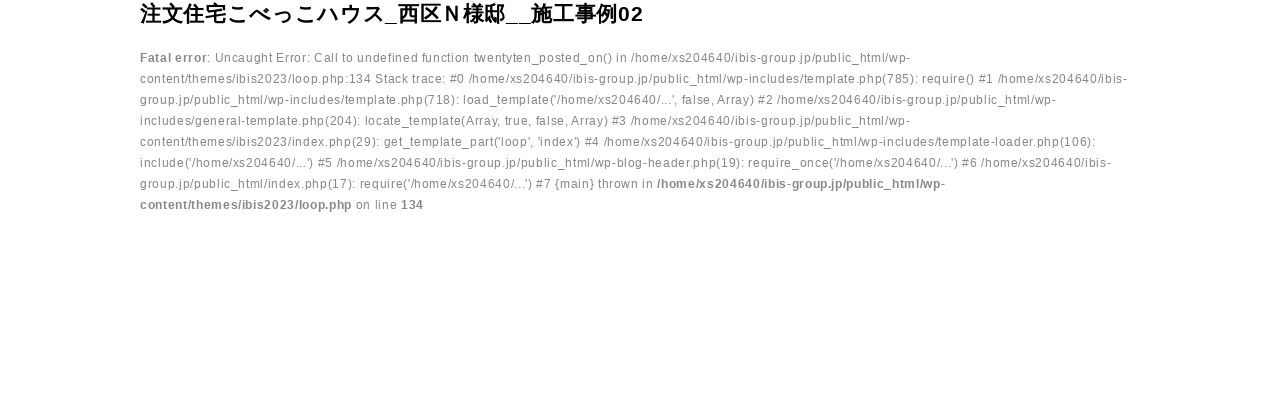

--- FILE ---
content_type: text/html; charset=UTF-8
request_url: https://ibis-group.jp/recruit/gallery/attachment/%E6%B3%A8%E6%96%87%E4%BD%8F%E5%AE%85%E3%81%93%E3%81%B9%E3%81%A3%E3%81%93%E3%83%8F%E3%82%A6%E3%82%B9_%E8%A5%BF%E5%8C%BA%EF%BD%8E%E6%A7%98%E9%82%B8__%E6%96%BD%E5%B7%A5%E4%BA%8B%E4%BE%8B02/
body_size: 6725
content:
<!DOCTYPE html>
<html lang="ja">
<head>
<meta charset="utf-8">
<title>注文住宅こべっこハウス_西区Ｎ様邸__施工事例02 - アイビスGROUP 建築・不動産全般</title>
  <!-- Google Tag Manager 20230324-->
<script>(function(w,d,s,l,i){w[l]=w[l]||[];w[l].push({'gtm.start':
new Date().getTime(),event:'gtm.js'});var f=d.getElementsByTagName(s)[0],
j=d.createElement(s),dl=l!='dataLayer'?'&l='+l:'';j.async=true;j.src=
'https://www.googletagmanager.com/gtm.js?id='+i+dl;f.parentNode.insertBefore(j,f);
})(window,document,'script','dataLayer','GTM-KPM75R4');</script>
<!-- End Google Tag Manager -->

<!--Google Analyticsトラッキングコード 20150403-->
<script>
  (function(i,s,o,g,r,a,m){i['GoogleAnalyticsObject']=r;i[r]=i[r]||function(){
  (i[r].q=i[r].q||[]).push(arguments)},i[r].l=1*new Date();a=s.createElement(o),
  m=s.getElementsByTagName(o)[0];a.async=1;a.src=g;m.parentNode.insertBefore(a,m)
  })(window,document,'script','//www.google-analytics.com/analytics.js','ga');

// On every domain.
ga('create', 'UA-61493549-1', 'auto', {'allowLinker': true});
ga('require', 'linker');

// List of every domain to share linker parameters.
ga('linker:autoLink', ['owner.ibis-group.jp','reform.ibis-group.jp','kobekko.ibis-group.jp','renovation-kobe.ibis-group.jp','toti-kobe.ibis-group.jp','fudousan-kobe.ibis-group.jp']);
ga('send', 'pageview'); // Send hits after initializing the auto-linker plug-in.
</script><script type="text/javascript">
if (screen.width <= 767) {
document.write('<meta name="viewport" content="width=device-width">');
} else {
document.write('<meta name="viewport" content="width=1000, user-scalable=yes">');
}
</script>
                                                                 

<meta name="thumbnail" content="https://ibis-group.jp/common/img/ogp/square/thum01.jpg" />
<!--
  <PageMap>
    <DataObject type="thumbnail">
      <Attribute name="src" value="https://ibis-group.jp/common/img/ogp/square/thum01.jpg"/>
      <Attribute name="width" value="320"/>
      <Attribute name="height" value="320"/>
    </DataObject>
  </PageMap>
-->
<meta name='robots' content='index, follow, max-image-preview:large, max-snippet:-1, max-video-preview:-1' />

	<!-- This site is optimized with the Yoast SEO plugin v20.1 - https://yoast.com/wordpress/plugins/seo/ -->
	<link rel="canonical" href="https://ibis-group.jp/recruit/gallery/attachment/注文住宅こべっこハウス_西区ｎ様邸__施工事例02/" />
	<script type="application/ld+json" class="yoast-schema-graph">{"@context":"https://schema.org","@graph":[{"@type":"WebPage","@id":"https://ibis-group.jp/recruit/gallery/attachment/%E6%B3%A8%E6%96%87%E4%BD%8F%E5%AE%85%E3%81%93%E3%81%B9%E3%81%A3%E3%81%93%E3%83%8F%E3%82%A6%E3%82%B9_%E8%A5%BF%E5%8C%BA%EF%BD%8E%E6%A7%98%E9%82%B8__%E6%96%BD%E5%B7%A5%E4%BA%8B%E4%BE%8B02/","url":"https://ibis-group.jp/recruit/gallery/attachment/%E6%B3%A8%E6%96%87%E4%BD%8F%E5%AE%85%E3%81%93%E3%81%B9%E3%81%A3%E3%81%93%E3%83%8F%E3%82%A6%E3%82%B9_%E8%A5%BF%E5%8C%BA%EF%BD%8E%E6%A7%98%E9%82%B8__%E6%96%BD%E5%B7%A5%E4%BA%8B%E4%BE%8B02/","name":"注文住宅こべっこハウス_西区Ｎ様邸__施工事例02 - アイビスGROUP 建築・不動産全般","isPartOf":{"@id":"https://ibis-group.jp/#website"},"primaryImageOfPage":{"@id":"https://ibis-group.jp/recruit/gallery/attachment/%E6%B3%A8%E6%96%87%E4%BD%8F%E5%AE%85%E3%81%93%E3%81%B9%E3%81%A3%E3%81%93%E3%83%8F%E3%82%A6%E3%82%B9_%E8%A5%BF%E5%8C%BA%EF%BD%8E%E6%A7%98%E9%82%B8__%E6%96%BD%E5%B7%A5%E4%BA%8B%E4%BE%8B02/#primaryimage"},"image":{"@id":"https://ibis-group.jp/recruit/gallery/attachment/%E6%B3%A8%E6%96%87%E4%BD%8F%E5%AE%85%E3%81%93%E3%81%B9%E3%81%A3%E3%81%93%E3%83%8F%E3%82%A6%E3%82%B9_%E8%A5%BF%E5%8C%BA%EF%BD%8E%E6%A7%98%E9%82%B8__%E6%96%BD%E5%B7%A5%E4%BA%8B%E4%BE%8B02/#primaryimage"},"thumbnailUrl":"https://ibis-group.jp/wp-content/uploads/2020/09/e86746a8d63d9508e6427f51f9dce34d-scaled.jpg","datePublished":"2020-09-17T06:02:55+00:00","dateModified":"2020-09-17T06:03:20+00:00","breadcrumb":{"@id":"https://ibis-group.jp/recruit/gallery/attachment/%E6%B3%A8%E6%96%87%E4%BD%8F%E5%AE%85%E3%81%93%E3%81%B9%E3%81%A3%E3%81%93%E3%83%8F%E3%82%A6%E3%82%B9_%E8%A5%BF%E5%8C%BA%EF%BD%8E%E6%A7%98%E9%82%B8__%E6%96%BD%E5%B7%A5%E4%BA%8B%E4%BE%8B02/#breadcrumb"},"inLanguage":"ja","potentialAction":[{"@type":"ReadAction","target":["https://ibis-group.jp/recruit/gallery/attachment/%E6%B3%A8%E6%96%87%E4%BD%8F%E5%AE%85%E3%81%93%E3%81%B9%E3%81%A3%E3%81%93%E3%83%8F%E3%82%A6%E3%82%B9_%E8%A5%BF%E5%8C%BA%EF%BD%8E%E6%A7%98%E9%82%B8__%E6%96%BD%E5%B7%A5%E4%BA%8B%E4%BE%8B02/"]}]},{"@type":"ImageObject","inLanguage":"ja","@id":"https://ibis-group.jp/recruit/gallery/attachment/%E6%B3%A8%E6%96%87%E4%BD%8F%E5%AE%85%E3%81%93%E3%81%B9%E3%81%A3%E3%81%93%E3%83%8F%E3%82%A6%E3%82%B9_%E8%A5%BF%E5%8C%BA%EF%BD%8E%E6%A7%98%E9%82%B8__%E6%96%BD%E5%B7%A5%E4%BA%8B%E4%BE%8B02/#primaryimage","url":"https://ibis-group.jp/wp-content/uploads/2020/09/e86746a8d63d9508e6427f51f9dce34d-scaled.jpg","contentUrl":"https://ibis-group.jp/wp-content/uploads/2020/09/e86746a8d63d9508e6427f51f9dce34d-scaled.jpg","width":2560,"height":1707,"caption":"注文住宅こべっこハウス_西区Ｎ様邸__施工事例02"},{"@type":"BreadcrumbList","@id":"https://ibis-group.jp/recruit/gallery/attachment/%E6%B3%A8%E6%96%87%E4%BD%8F%E5%AE%85%E3%81%93%E3%81%B9%E3%81%A3%E3%81%93%E3%83%8F%E3%82%A6%E3%82%B9_%E8%A5%BF%E5%8C%BA%EF%BD%8E%E6%A7%98%E9%82%B8__%E6%96%BD%E5%B7%A5%E4%BA%8B%E4%BE%8B02/#breadcrumb","itemListElement":[{"@type":"ListItem","position":1,"name":"採用情報","item":"https://ibis-group.jp/recruit/"},{"@type":"ListItem","position":2,"name":"ギャラリー","item":"https://ibis-group.jp/recruit/gallery/"},{"@type":"ListItem","position":3,"name":"注文住宅こべっこハウス_西区Ｎ様邸__施工事例02"}]},{"@type":"WebSite","@id":"https://ibis-group.jp/#website","url":"https://ibis-group.jp/","name":"アイビスGROUP 建築・不動産全般","description":"","potentialAction":[{"@type":"SearchAction","target":{"@type":"EntryPoint","urlTemplate":"https://ibis-group.jp/?s={search_term_string}"},"query-input":"required name=search_term_string"}],"inLanguage":"ja"}]}</script>
	<!-- / Yoast SEO plugin. -->


<script type="text/javascript">
window._wpemojiSettings = {"baseUrl":"https:\/\/s.w.org\/images\/core\/emoji\/14.0.0\/72x72\/","ext":".png","svgUrl":"https:\/\/s.w.org\/images\/core\/emoji\/14.0.0\/svg\/","svgExt":".svg","source":{"concatemoji":"https:\/\/ibis-group.jp\/wp-includes\/js\/wp-emoji-release.min.js?ver=6.1.9"}};
/*! This file is auto-generated */
!function(e,a,t){var n,r,o,i=a.createElement("canvas"),p=i.getContext&&i.getContext("2d");function s(e,t){var a=String.fromCharCode,e=(p.clearRect(0,0,i.width,i.height),p.fillText(a.apply(this,e),0,0),i.toDataURL());return p.clearRect(0,0,i.width,i.height),p.fillText(a.apply(this,t),0,0),e===i.toDataURL()}function c(e){var t=a.createElement("script");t.src=e,t.defer=t.type="text/javascript",a.getElementsByTagName("head")[0].appendChild(t)}for(o=Array("flag","emoji"),t.supports={everything:!0,everythingExceptFlag:!0},r=0;r<o.length;r++)t.supports[o[r]]=function(e){if(p&&p.fillText)switch(p.textBaseline="top",p.font="600 32px Arial",e){case"flag":return s([127987,65039,8205,9895,65039],[127987,65039,8203,9895,65039])?!1:!s([55356,56826,55356,56819],[55356,56826,8203,55356,56819])&&!s([55356,57332,56128,56423,56128,56418,56128,56421,56128,56430,56128,56423,56128,56447],[55356,57332,8203,56128,56423,8203,56128,56418,8203,56128,56421,8203,56128,56430,8203,56128,56423,8203,56128,56447]);case"emoji":return!s([129777,127995,8205,129778,127999],[129777,127995,8203,129778,127999])}return!1}(o[r]),t.supports.everything=t.supports.everything&&t.supports[o[r]],"flag"!==o[r]&&(t.supports.everythingExceptFlag=t.supports.everythingExceptFlag&&t.supports[o[r]]);t.supports.everythingExceptFlag=t.supports.everythingExceptFlag&&!t.supports.flag,t.DOMReady=!1,t.readyCallback=function(){t.DOMReady=!0},t.supports.everything||(n=function(){t.readyCallback()},a.addEventListener?(a.addEventListener("DOMContentLoaded",n,!1),e.addEventListener("load",n,!1)):(e.attachEvent("onload",n),a.attachEvent("onreadystatechange",function(){"complete"===a.readyState&&t.readyCallback()})),(e=t.source||{}).concatemoji?c(e.concatemoji):e.wpemoji&&e.twemoji&&(c(e.twemoji),c(e.wpemoji)))}(window,document,window._wpemojiSettings);
</script>
<style type="text/css">
img.wp-smiley,
img.emoji {
	display: inline !important;
	border: none !important;
	box-shadow: none !important;
	height: 1em !important;
	width: 1em !important;
	margin: 0 0.07em !important;
	vertical-align: -0.1em !important;
	background: none !important;
	padding: 0 !important;
}
</style>
	<link rel='stylesheet' id='classic-theme-styles-css' href='https://ibis-group.jp/wp-includes/css/classic-themes.min.css?ver=1' type='text/css' media='all' />
<style id='global-styles-inline-css' type='text/css'>
body{--wp--preset--color--black: #000000;--wp--preset--color--cyan-bluish-gray: #abb8c3;--wp--preset--color--white: #ffffff;--wp--preset--color--pale-pink: #f78da7;--wp--preset--color--vivid-red: #cf2e2e;--wp--preset--color--luminous-vivid-orange: #ff6900;--wp--preset--color--luminous-vivid-amber: #fcb900;--wp--preset--color--light-green-cyan: #7bdcb5;--wp--preset--color--vivid-green-cyan: #00d084;--wp--preset--color--pale-cyan-blue: #8ed1fc;--wp--preset--color--vivid-cyan-blue: #0693e3;--wp--preset--color--vivid-purple: #9b51e0;--wp--preset--gradient--vivid-cyan-blue-to-vivid-purple: linear-gradient(135deg,rgba(6,147,227,1) 0%,rgb(155,81,224) 100%);--wp--preset--gradient--light-green-cyan-to-vivid-green-cyan: linear-gradient(135deg,rgb(122,220,180) 0%,rgb(0,208,130) 100%);--wp--preset--gradient--luminous-vivid-amber-to-luminous-vivid-orange: linear-gradient(135deg,rgba(252,185,0,1) 0%,rgba(255,105,0,1) 100%);--wp--preset--gradient--luminous-vivid-orange-to-vivid-red: linear-gradient(135deg,rgba(255,105,0,1) 0%,rgb(207,46,46) 100%);--wp--preset--gradient--very-light-gray-to-cyan-bluish-gray: linear-gradient(135deg,rgb(238,238,238) 0%,rgb(169,184,195) 100%);--wp--preset--gradient--cool-to-warm-spectrum: linear-gradient(135deg,rgb(74,234,220) 0%,rgb(151,120,209) 20%,rgb(207,42,186) 40%,rgb(238,44,130) 60%,rgb(251,105,98) 80%,rgb(254,248,76) 100%);--wp--preset--gradient--blush-light-purple: linear-gradient(135deg,rgb(255,206,236) 0%,rgb(152,150,240) 100%);--wp--preset--gradient--blush-bordeaux: linear-gradient(135deg,rgb(254,205,165) 0%,rgb(254,45,45) 50%,rgb(107,0,62) 100%);--wp--preset--gradient--luminous-dusk: linear-gradient(135deg,rgb(255,203,112) 0%,rgb(199,81,192) 50%,rgb(65,88,208) 100%);--wp--preset--gradient--pale-ocean: linear-gradient(135deg,rgb(255,245,203) 0%,rgb(182,227,212) 50%,rgb(51,167,181) 100%);--wp--preset--gradient--electric-grass: linear-gradient(135deg,rgb(202,248,128) 0%,rgb(113,206,126) 100%);--wp--preset--gradient--midnight: linear-gradient(135deg,rgb(2,3,129) 0%,rgb(40,116,252) 100%);--wp--preset--duotone--dark-grayscale: url('#wp-duotone-dark-grayscale');--wp--preset--duotone--grayscale: url('#wp-duotone-grayscale');--wp--preset--duotone--purple-yellow: url('#wp-duotone-purple-yellow');--wp--preset--duotone--blue-red: url('#wp-duotone-blue-red');--wp--preset--duotone--midnight: url('#wp-duotone-midnight');--wp--preset--duotone--magenta-yellow: url('#wp-duotone-magenta-yellow');--wp--preset--duotone--purple-green: url('#wp-duotone-purple-green');--wp--preset--duotone--blue-orange: url('#wp-duotone-blue-orange');--wp--preset--font-size--small: 13px;--wp--preset--font-size--medium: 20px;--wp--preset--font-size--large: 36px;--wp--preset--font-size--x-large: 42px;--wp--preset--spacing--20: 0.44rem;--wp--preset--spacing--30: 0.67rem;--wp--preset--spacing--40: 1rem;--wp--preset--spacing--50: 1.5rem;--wp--preset--spacing--60: 2.25rem;--wp--preset--spacing--70: 3.38rem;--wp--preset--spacing--80: 5.06rem;}:where(.is-layout-flex){gap: 0.5em;}body .is-layout-flow > .alignleft{float: left;margin-inline-start: 0;margin-inline-end: 2em;}body .is-layout-flow > .alignright{float: right;margin-inline-start: 2em;margin-inline-end: 0;}body .is-layout-flow > .aligncenter{margin-left: auto !important;margin-right: auto !important;}body .is-layout-constrained > .alignleft{float: left;margin-inline-start: 0;margin-inline-end: 2em;}body .is-layout-constrained > .alignright{float: right;margin-inline-start: 2em;margin-inline-end: 0;}body .is-layout-constrained > .aligncenter{margin-left: auto !important;margin-right: auto !important;}body .is-layout-constrained > :where(:not(.alignleft):not(.alignright):not(.alignfull)){max-width: var(--wp--style--global--content-size);margin-left: auto !important;margin-right: auto !important;}body .is-layout-constrained > .alignwide{max-width: var(--wp--style--global--wide-size);}body .is-layout-flex{display: flex;}body .is-layout-flex{flex-wrap: wrap;align-items: center;}body .is-layout-flex > *{margin: 0;}:where(.wp-block-columns.is-layout-flex){gap: 2em;}.has-black-color{color: var(--wp--preset--color--black) !important;}.has-cyan-bluish-gray-color{color: var(--wp--preset--color--cyan-bluish-gray) !important;}.has-white-color{color: var(--wp--preset--color--white) !important;}.has-pale-pink-color{color: var(--wp--preset--color--pale-pink) !important;}.has-vivid-red-color{color: var(--wp--preset--color--vivid-red) !important;}.has-luminous-vivid-orange-color{color: var(--wp--preset--color--luminous-vivid-orange) !important;}.has-luminous-vivid-amber-color{color: var(--wp--preset--color--luminous-vivid-amber) !important;}.has-light-green-cyan-color{color: var(--wp--preset--color--light-green-cyan) !important;}.has-vivid-green-cyan-color{color: var(--wp--preset--color--vivid-green-cyan) !important;}.has-pale-cyan-blue-color{color: var(--wp--preset--color--pale-cyan-blue) !important;}.has-vivid-cyan-blue-color{color: var(--wp--preset--color--vivid-cyan-blue) !important;}.has-vivid-purple-color{color: var(--wp--preset--color--vivid-purple) !important;}.has-black-background-color{background-color: var(--wp--preset--color--black) !important;}.has-cyan-bluish-gray-background-color{background-color: var(--wp--preset--color--cyan-bluish-gray) !important;}.has-white-background-color{background-color: var(--wp--preset--color--white) !important;}.has-pale-pink-background-color{background-color: var(--wp--preset--color--pale-pink) !important;}.has-vivid-red-background-color{background-color: var(--wp--preset--color--vivid-red) !important;}.has-luminous-vivid-orange-background-color{background-color: var(--wp--preset--color--luminous-vivid-orange) !important;}.has-luminous-vivid-amber-background-color{background-color: var(--wp--preset--color--luminous-vivid-amber) !important;}.has-light-green-cyan-background-color{background-color: var(--wp--preset--color--light-green-cyan) !important;}.has-vivid-green-cyan-background-color{background-color: var(--wp--preset--color--vivid-green-cyan) !important;}.has-pale-cyan-blue-background-color{background-color: var(--wp--preset--color--pale-cyan-blue) !important;}.has-vivid-cyan-blue-background-color{background-color: var(--wp--preset--color--vivid-cyan-blue) !important;}.has-vivid-purple-background-color{background-color: var(--wp--preset--color--vivid-purple) !important;}.has-black-border-color{border-color: var(--wp--preset--color--black) !important;}.has-cyan-bluish-gray-border-color{border-color: var(--wp--preset--color--cyan-bluish-gray) !important;}.has-white-border-color{border-color: var(--wp--preset--color--white) !important;}.has-pale-pink-border-color{border-color: var(--wp--preset--color--pale-pink) !important;}.has-vivid-red-border-color{border-color: var(--wp--preset--color--vivid-red) !important;}.has-luminous-vivid-orange-border-color{border-color: var(--wp--preset--color--luminous-vivid-orange) !important;}.has-luminous-vivid-amber-border-color{border-color: var(--wp--preset--color--luminous-vivid-amber) !important;}.has-light-green-cyan-border-color{border-color: var(--wp--preset--color--light-green-cyan) !important;}.has-vivid-green-cyan-border-color{border-color: var(--wp--preset--color--vivid-green-cyan) !important;}.has-pale-cyan-blue-border-color{border-color: var(--wp--preset--color--pale-cyan-blue) !important;}.has-vivid-cyan-blue-border-color{border-color: var(--wp--preset--color--vivid-cyan-blue) !important;}.has-vivid-purple-border-color{border-color: var(--wp--preset--color--vivid-purple) !important;}.has-vivid-cyan-blue-to-vivid-purple-gradient-background{background: var(--wp--preset--gradient--vivid-cyan-blue-to-vivid-purple) !important;}.has-light-green-cyan-to-vivid-green-cyan-gradient-background{background: var(--wp--preset--gradient--light-green-cyan-to-vivid-green-cyan) !important;}.has-luminous-vivid-amber-to-luminous-vivid-orange-gradient-background{background: var(--wp--preset--gradient--luminous-vivid-amber-to-luminous-vivid-orange) !important;}.has-luminous-vivid-orange-to-vivid-red-gradient-background{background: var(--wp--preset--gradient--luminous-vivid-orange-to-vivid-red) !important;}.has-very-light-gray-to-cyan-bluish-gray-gradient-background{background: var(--wp--preset--gradient--very-light-gray-to-cyan-bluish-gray) !important;}.has-cool-to-warm-spectrum-gradient-background{background: var(--wp--preset--gradient--cool-to-warm-spectrum) !important;}.has-blush-light-purple-gradient-background{background: var(--wp--preset--gradient--blush-light-purple) !important;}.has-blush-bordeaux-gradient-background{background: var(--wp--preset--gradient--blush-bordeaux) !important;}.has-luminous-dusk-gradient-background{background: var(--wp--preset--gradient--luminous-dusk) !important;}.has-pale-ocean-gradient-background{background: var(--wp--preset--gradient--pale-ocean) !important;}.has-electric-grass-gradient-background{background: var(--wp--preset--gradient--electric-grass) !important;}.has-midnight-gradient-background{background: var(--wp--preset--gradient--midnight) !important;}.has-small-font-size{font-size: var(--wp--preset--font-size--small) !important;}.has-medium-font-size{font-size: var(--wp--preset--font-size--medium) !important;}.has-large-font-size{font-size: var(--wp--preset--font-size--large) !important;}.has-x-large-font-size{font-size: var(--wp--preset--font-size--x-large) !important;}
.wp-block-navigation a:where(:not(.wp-element-button)){color: inherit;}
:where(.wp-block-columns.is-layout-flex){gap: 2em;}
.wp-block-pullquote{font-size: 1.5em;line-height: 1.6;}
</style>
<link rel='stylesheet' id='contact-form-7-css' href='https://ibis-group.jp/wp-content/plugins/contact-form-7/includes/css/styles.css?ver=5.7.3' type='text/css' media='all' />
<link rel="https://api.w.org/" href="https://ibis-group.jp/wp-json/" /><link rel="alternate" type="application/json" href="https://ibis-group.jp/wp-json/wp/v2/media/30137" /><link rel='shortlink' href='https://ibis-group.jp/?p=30137' />
<link rel="alternate" type="application/json+oembed" href="https://ibis-group.jp/wp-json/oembed/1.0/embed?url=https%3A%2F%2Fibis-group.jp%2Frecruit%2Fgallery%2Fattachment%2F%25e6%25b3%25a8%25e6%2596%2587%25e4%25bd%258f%25e5%25ae%2585%25e3%2581%2593%25e3%2581%25b9%25e3%2581%25a3%25e3%2581%2593%25e3%2583%258f%25e3%2582%25a6%25e3%2582%25b9_%25e8%25a5%25bf%25e5%258c%25ba%25ef%25bd%258e%25e6%25a7%2598%25e9%2582%25b8__%25e6%2596%25bd%25e5%25b7%25a5%25e4%25ba%258b%25e4%25be%258b02%2F" />
<link rel="alternate" type="text/xml+oembed" href="https://ibis-group.jp/wp-json/oembed/1.0/embed?url=https%3A%2F%2Fibis-group.jp%2Frecruit%2Fgallery%2Fattachment%2F%25e6%25b3%25a8%25e6%2596%2587%25e4%25bd%258f%25e5%25ae%2585%25e3%2581%2593%25e3%2581%25b9%25e3%2581%25a3%25e3%2581%2593%25e3%2583%258f%25e3%2582%25a6%25e3%2582%25b9_%25e8%25a5%25bf%25e5%258c%25ba%25ef%25bd%258e%25e6%25a7%2598%25e9%2582%25b8__%25e6%2596%25bd%25e5%25b7%25a5%25e4%25ba%258b%25e4%25be%258b02%2F&#038;format=xml" />
<link rel="icon" href="https://ibis-group.jp/wp-content/uploads/2020/05/cropped-site_icon-32x32.png" sizes="32x32" />
<link rel="icon" href="https://ibis-group.jp/wp-content/uploads/2020/05/cropped-site_icon-192x192.png" sizes="192x192" />
<link rel="apple-touch-icon" href="https://ibis-group.jp/wp-content/uploads/2020/05/cropped-site_icon-180x180.png" />
<meta name="msapplication-TileImage" content="https://ibis-group.jp/wp-content/uploads/2020/05/cropped-site_icon-270x270.png" />
  
<link rel="stylesheet" href="https://ibis-group.jp/wp-content/themes/ibis2023/style.css" type="text/css" media="all" />
<link rel="stylesheet" href="https://ibis-group.jp/common/css/import.css" type="text/css" media="all" />
<script type="text/javascript" src="https://ibis-group.jp/common/js/include.js"></script>
  
<!-- 画像拡大 -->
<link rel="stylesheet" href="https://ibis-group.jp/common/js/jquery.fancybox.min.css" type="text/css" media="all" />
<script src="https://ajax.googleapis.com/ajax/libs/jquery/1.8.3/jquery.min.js"></script> 
<script type="text/javascript">
$(document).ready(function(){
  $("a[href$=jpg]").addClass("fancybox") .attr("data-fancybox","images");
  $("a[href$=jpeg]").addClass("fancybox") .attr("data-fancybox","images");
  $("a[href$=png]").addClass("fancybox") .attr("data-fancybox","images");
  $("a[href$=gif]").addClass("fancybox") .attr("data-fancybox","images");
});
</script>

<script src="https://ibis-group.jp/common/js/jquery.matchHeight.js"></script> 
<script type="text/javascript">
$(function() {
  $('.searchBlc .box').matchHeight();
});
</script> 
<script type="text/javascript">
$(function() {
  $(document).on("keypress", "input:not(.allow_submit)", function(event) {
    return event.which !== 13;
  });
});
</script> 
<!-- スクロール --> 
<script type="text/javascript" src="https://ibis-group.jp/common/simplyscroll/jquery.simplyscroll.js"></script>
<link rel="stylesheet" href="https://ibis-group.jp/common/simplyscroll/jquery.simplyscroll.css" type="text/css" media="all" />
<!--jQuery Mega Drop Down Menu Plugin--> 
<script type='text/javascript' src='https://ibis-group.jp/common/js/jquery.hoverIntent.minified.js'></script> 
<script type='text/javascript' src='https://ibis-group.jp/common/js/jquery.dcmegamenu.1.3.js'></script>
<link rel="stylesheet" href="https://ibis-group.jp/common/js/menu.css" type="text/css" media="all" />
<script type="text/javascript">
jQuery(document).ready(function($){
	$('#r_gnavi').dcMegaMenu({
		rowItems: '3',
		speed: 'fast'
	});
	$('.r_navikobekko').dcMegaMenu({
		rowItems: '3',
		speed: 'fast'
	});
	
});

</script> 
<script type="text/javascript">
jQuery(document).ready(function($){
	$('#r_gnavi').dcMegaMenu({
		rowItems: '3',
		speed: 'fast'
	});
	$('.rf_navireform').dcMegaMenu({
		rowItems: '3',
		speed: 'fast'
	});
});

</script> 
<!--button design--> 
<script type="text/javascript" src="https://ibis-group.jp/common/js/buttons.js"></script>
<link rel="stylesheet" href="https://ibis-group.jp/common/css/font-awesome.min.css" type="text/css" />
<link rel="stylesheet" href="https://ibis-group.jp/common/css/buttons.css" type="text/css" />
<script type="text/javascript" src="//maps.google.com/maps/api/js?key=AIzaSyDL82_v4ersFkfL10DnS1ySPkMxnoYpmaE"></script>
  
  

</head><body class="attachment attachment-template-default single single-attachment postid-30137 attachmentid-30137 attachment-jpeg drawer drawer-top site-base">
  <!-- Google Tag Manager (noscript) 20230324-->
<noscript><iframe src="https://www.googletagmanager.com/ns.html?id=GTM-KPM75R4"
height="0" width="0" style="display:none;visibility:hidden"></iframe></noscript>
<!-- End Google Tag Manager (noscript) -->		<div id="container">
			<div id="content" role="main">

			




			<div id="post-30137" class="post-30137 attachment type-attachment status-inherit hentry">
			<h2 class="entry-title"><a href="https://ibis-group.jp/recruit/gallery/attachment/%e6%b3%a8%e6%96%87%e4%bd%8f%e5%ae%85%e3%81%93%e3%81%b9%e3%81%a3%e3%81%93%e3%83%8f%e3%82%a6%e3%82%b9_%e8%a5%bf%e5%8c%ba%ef%bd%8e%e6%a7%98%e9%82%b8__%e6%96%bd%e5%b7%a5%e4%ba%8b%e4%be%8b02/" title="Permalink to 注文住宅こべっこハウス_西区Ｎ様邸__施工事例02" rel="bookmark">注文住宅こべっこハウス_西区Ｎ様邸__施工事例02</a></h2>

			<div class="entry-meta">
				<br />
<b>Fatal error</b>:  Uncaught Error: Call to undefined function twentyten_posted_on() in /home/xs204640/ibis-group.jp/public_html/wp-content/themes/ibis2023/loop.php:134
Stack trace:
#0 /home/xs204640/ibis-group.jp/public_html/wp-includes/template.php(785): require()
#1 /home/xs204640/ibis-group.jp/public_html/wp-includes/template.php(718): load_template('/home/xs204640/...', false, Array)
#2 /home/xs204640/ibis-group.jp/public_html/wp-includes/general-template.php(204): locate_template(Array, true, false, Array)
#3 /home/xs204640/ibis-group.jp/public_html/wp-content/themes/ibis2023/index.php(29): get_template_part('loop', 'index')
#4 /home/xs204640/ibis-group.jp/public_html/wp-includes/template-loader.php(106): include('/home/xs204640/...')
#5 /home/xs204640/ibis-group.jp/public_html/wp-blog-header.php(19): require_once('/home/xs204640/...')
#6 /home/xs204640/ibis-group.jp/public_html/index.php(17): require('/home/xs204640/...')
#7 {main}
  thrown in <b>/home/xs204640/ibis-group.jp/public_html/wp-content/themes/ibis2023/loop.php</b> on line <b>134</b><br />


--- FILE ---
content_type: text/css
request_url: https://ibis-group.jp/common/css/import.css
body_size: 732
content:
@import url(reset.css);@import url(main.css);@import url(main_r.css);@import url(ibis.css);@import url(ibis_r.css);@import url(kobekko.css);@import url(kobekko_r.css);@import url(renobe_r.css);@import url(reform_r.css);@import url(search.css);@import url(i_search.css);@import url(reform.css);@import url(owner.css);@import url(buttons.css);@import url(font-awesome.min.css);@import url(refo.css);@import url(main_rf.css);@import url(sumikae_r.css);@import url(entry.css);@import url(company-profile.css);@import url(pagination.css);:root{--space: 20px}@media screen and (max-width: 767px){:root{--space: 3%}}@media print, screen and (min-width: 768px){.inner{width:1000px;margin-left:auto;margin-right:auto}}.sidePad{padding-left:var(--space);padding-right:var(--space)}.nowrap{display:inline-block}
/*# sourceMappingURL=import.css.map */


--- FILE ---
content_type: text/css
request_url: https://ibis-group.jp/common/js/menu.css
body_size: 745
content:
/* Reset code to remove theme inherent styling */
.dcjq-mega-menu ul.menu ul, .dcjq-mega-menu ul.menu li {
list-style: none; 
padding: 0; 
margin: 0;
}
.dcjq-mega-menu ul.menu ul {
display: none; /* Hides non-mega links */
}
.dcjq-mega-menu ul.menu .sub ul {
display: block; /* overrides above hide */
}


/* Arrow tag for parent links */
.dcjq-mega-menu ul.menu li a.dc-mega {
position: relative; /* Required for arrow positioning */
}
.dcjq-mega-menu ul.menu li a .dc-mega-icon {
display: block; 
position: absolute; 
top: 45px; 
right: 48%; 
width: 8px; 
height: 6px; 
background: url(../img/arrow.png) no-repeat 0 0;
}
.dcjq-mega-menu ul.menu li.mega-hover a .dc-mega-icon {
background-position: 0 100%;
}

/* Mega Menu Styling */
/* Mega Drop Down Container */
.dcjq-mega-menu ul.menu li .sub-container {
position: absolute; /* Required */
background: url(../img/bg_sub_left.png) no-repeat 0 100%; 
padding-left: 10px; 
margin-left: -3px;
}
.dcjq-mega-menu ul.menu li .sub {
background: url(../img/bg_sub.png) no-repeat 100% 100%; 
padding: 15px 15px 15px 5px;
}
.dcjq-mega-menu ul.menu li .sub-container.mega .sub {
padding: 15px 5px 0 0;
}
.dcjq-mega-menu ul.menu li .sub .row { /* Clear the sub-menu floats */
width: 100%; 
overflow: hidden; 
clear: both;
}
.dcjq-mega-menu ul.menu li .sub li {
float: none; 
font-size: 1em; 
font-weight: bold;
white-space: nowrap;
}
/* Sub-menu Headers */
.dcjq-mega-menu ul.menu li .sub li.mega-hdr { /* Sub-menu headers - i.e. 2nd level navigation */
float: left; /* Float the sub-menus and give them a fixed width to from the mega menu rows */
width: 260px;
margin: 0 10px 20px 10px;
border: 1px solid #ccc; 
}
.dcjq-mega-menu ul.menu li .sub a { /* Clear the styles from the top-level links and set the font styles */
background: none; 
border: none; 
text-shadow: none; 
padding: 7px 5px; 
display: block; 
float: none; 
text-decoration: none; 

}
.dcjq-mega-menu ul.menu li .sub li.mega-hdr a.mega-hdr-a {
padding: 7px 5px; 
margin-bottom: 5px; 
border-bottom: 1px solid #ccc; 
text-transform: uppercase; 

background: #EAEAEA url(../img/bg_hdr.png) repeat-x center center;

}
.dcjq-mega-menu ul.menu li .sub li.mega-hdr a.mega-hdr-a:hover {

text-shadow: none;
}




--- FILE ---
content_type: text/css
request_url: https://ibis-group.jp/common/css/ibis.css
body_size: 11886
content:
@charset "utf-8";


#ibis #all{
	background:url(../../img/index/front_bg.jpg) repeat-x 0 40px;
}

#ibis .index{background:url(../../img/index/front_bg.jpg) repeat-x 0 115px !important;}

/* headArea
-------------------------------------------------------------------------------- */

#ibis #headArea{
	width:1000px;
	margin:10px auto 0;
	clear:both;
}

#ibis .naviconmapny{
}

#ibis .naviconmapny li{
	float:left;
}

#ibis .naviconmapny li a{
	display:block;
	background:url(../img/company/gnavi8.jpg) no-repeat top;
	height:50px;
	text-indent:-9999px;
}

#ibis .naviconmapny .naviconmapny_top{
	width:120px;
	background-position:0 0;
}
#ibis .naviconmapny .naviconmapny_top:hover{
	background-position:0 bottom;
}

#ibis.page-id-8 .naviconmapny .naviconmapny_top{
	background-position:0 bottom;
}

#ibis .naviconmapny .naviconmapny_merit{
	width:215px;
	background-position:-120px 0;
}
#ibis .naviconmapny .naviconmapny_merit:hover{
	background-position:-120px bottom;
}

#ibis.page-id-12 .naviconmapny .naviconmapny_merit{
	background-position:-120px bottom;
}


#ibis .naviconmapny .naviconmapny_kodawari{
	width:145px;
	background-position:-335px 0;
}
#ibis .naviconmapny .naviconmapny_kodawari:hover{
	background-position:-335px bottom;
}

#ibis.page-id-15 .naviconmapny .naviconmapny_kodawari{
	background-position:-335px bottom;
}

#ibis .naviconmapny .naviconmapny_gaiyou{
	width:175px;
	background-position:-480px 0;
}

#ibis .naviconmapny .naviconmapny_gaiyou:hover{
	background-position:-480px bottom;
}

#ibis.page-id-20 .naviconmapny .naviconmapny_gaiyou{
	background-position:-480px bottom;
}


#ibis .naviconmapny .naviconmapny_publicity{
	width:155px;
	background-position:-655px 0;
}
#ibis .naviconmapny .naviconmapny_publicity:hover{
	background-position:-655px bottom;
}

#ibis.page-id-23 .naviconmapny .naviconmapny_publicity{
	background-position:-655px bottom;
}


#ibis .naviconmapny .naviconmapny_staff{
	width:190px;
	background-position:-810px 0;	
}
#ibis .naviconmapny .naviconmapny_staff:hover{
	background-position:-810px bottom;
}
#ibis.page-id-26 .naviconmapny .naviconmapny_staff{
	background-position:-810px bottom;
}


/* 神戸密着宣言に伴う変更 */

#ibis .naviconmapny2 {
}
#ibis .naviconmapny2 li {
    float: left;
    width: 250px;
}
#ibis .naviconmapny2 li a {
    background: rgba(0, 0, 0, 0) url("../img/company/gnavi9.jpg") no-repeat scroll center top;
    display: block;
    height: 50px;
    text-indent: -9999px;
    width: 250px;
}
#ibis .naviconmapny2 .naviconmapny_gaiyou {
    background-position: 0 0;
}
#ibis .naviconmapny2 .naviconmapny_gaiyou:hover {
    background-position: 0 bottom;
}
#ibis.page-id-20 .naviconmapny2 .naviconmapny_gaiyou {
    background-position: 0 bottom;
}
#ibis .naviconmapny2 .naviconmapny_sengen {
    background-position: -250px 0;
}
#ibis .naviconmapny2 .naviconmapny_sengen:hover {
    background-position: -250px bottom;
}
#ibis.page-id-8 .naviconmapny2 .naviconmapny_sengen {
    background-position: -250px bottom;
}
#ibis .naviconmapny2 .naviconmapny_publicity {
    background-position: -500px 0;
}
#ibis .naviconmapny2 .naviconmapny_publicity:hover {
    background-position: -500px bottom;
}
#ibis.page-id-23 .naviconmapny2 .naviconmapny_publicity {
    background-position: -500px bottom;
}
#ibis .naviconmapny2 .naviconmapny_staff {
    background-position: -750px 0;
}
#ibis .naviconmapny2 .naviconmapny_staff:hover {
    background-position: -750px bottom;
}
#ibis.page-id-26 .naviconmapny2 .naviconmapny_staff {
    background-position: -750px bottom;
}










/* front
-------------------------------------------------------------------------------- */

#ibis .newsBox {
	width:380px;
	position:relative;
	margin:0 0 10px;
}
#ibis .index .front1 p{
	text-align:center;
	margin-bottom:20px;
}

#ibis .index .front1 ul{
	margin:10px 0 0;
}

#ibis .index .front1 li{
	float:left;
	margin-left:10px;
}

#ibis .index .front1 li:first-child{
	margin-left:0;
}

#ibis .index .front1 li a{
	display:block;
	border:2px solid #CCC;
	width:238px;
	height:338px;
}

#ibis .index .front1 li a:hover img{
	display:none;
}

#ibis .index .front_order{background:url(../../img/index/front_order_over.jpg) no-repeat 0 0;}
#ibis .index .front_buy{background:url(../../img/index/front_buy_over.jpg) no-repeat 0 0;}
#ibis .index .front_rent{background:url(../../img/index/front_rent_over.jpg) no-repeat 0 0;}
#ibis .index .front_reform{background:url(../../img/index/front_reform_over.jpg) no-repeat 0 0;}

#ibis .index .front_order:hover{border:2px solid #315f00;}
#ibis .index .front_buy:hover{border:2px solid #d60000;}
#ibis .index .front_rent:hover{border:2px solid #ff5a00;}
#ibis .index .front_reform:hover{border:2px solid #2771b7;}



/* contents
-------------------------------------------------------------------------------- */

.indexLeft{
	float:left;
	width:380px;
}

.indexRight{
	float:right;
	width:380px;
}


/*indexOmoi*/

.indexOmoi{
	border:3px solid #eeeeee;
	background:#f4f4f4;
	width:360px;
	height:238px;
	padding:10px;
	margin:0 0 15px;
}

.indexOmoi .kobe-s img{ border: solid 2px #FFF;}
.indexOmoi div{ width:185px; float:right;}

.indexOmoi h2{
}

.indexOmoi p{
	margin-top:10px;
}



/*indexOrder */

.indexOrder{
	float:right;
	width:380px;
	height:290px;
	border-top:4px solid #cfe1ae;
	border-left: solid 1px #ececec;
	border-right: solid 1px #ececec;
	border-bottom: solid 1px #ececec;
	background: url(../../img/index/img_order2.jpg) no-repeat 0 0 #fff;
	margin:0 0 10px;
	position:relative;

}

.indexOrder .btn_kobeko-info{ position:absolute; top:190px; left: 10px;}
.indexOrder h2{
	text-align:center;
	padding:5px 0 7px 0;
}

.indexOrder .blc-left{ width:200px; float: left; padding:5px 0px 5px 5px;}
.indexOrder .blc-right{ float:right; width:175px; margin-top:10px;}
.indexOrder ul{
	margin:0;
}

.indexOrder ul li{
	border-bottom:1px dotted #83aab8;
	margin:5px 0 0;
	font-size:90%;
}

.indexOrder li a{
	background:url(../img/icon_arrow01.png) no-repeat 0 2px;
	padding-left:20px;
	text-decoration:none;
}

.indexOrder li a:hover{
	background:url(../img/icon_arrow02.png) no-repeat 0 2px;
}



/*indexReform */

.indexReform{
	float:right;
	width:380px;
	height:360px;
	border-top:4px solid #adc7d7;
	border-left: solid 1px #ececec;
	border-right: solid 1px #ececec;
	border-bottom: solid 1px #ececec;
	background: url(../../img/index/img_reform.jpg) no-repeat 0 0 #fff;
	margin:0;
	position:relative;
	margin-top: 15px;

}

.indexReform .btn_kobeko-info{ position:absolute; top:190px; left: 10px;}
.indexReform h2{
	text-align:right;
	padding:5px 13px 0 0;
}

.indexReform ul{
	float:right;
	margin:0 5px 0 0;
}

.indexReform ul li{
	border-bottom:1px dotted #83aab8;
	margin:5px 0 0;
	font-size:90%;
}

.indexReform li a{
	background:url(../img/icon_arrow01.png) no-repeat 0 2px;
	padding-left:20px;
	text-decoration:none;
}

.indexReform li a:hover{
	background:url(../img/icon_arrow02.png) no-repeat 0 2px;
}
.indexReform .bottom-banar { clear:both; position:absolute; bottom:5px; left:5px; list-style:none;}
.indexReform .bottom-banar li { float:left; border:solid #bababa 1px; margin: 3px;}
.indexReform .bottom-banar a{ background:none; margin:0; padding:0;}
.indexReform .bottom-banar a:hover{ background:none;}
.indexReform .bottom-banar a img:hover{
filter: alpha(opacity=70);
-moz-opacity:0.7;
opacity:0.7;
}
.indexReform .bottom-btn{ position:absolute; right:0; bottom:0; width:160px; display:block;}
.indexReform .bottom-btn li{ float:left; padding:0; background:none; border:none;}
.indexReform .bottom-btn a{ padding:0; margin:0; background:none; width:auto; }
.indexReform .bottom-btn a:hover{	background:none;}
.indexReform .bottom-btn a img:hover{

	filter: alpha(opacity=80);
-moz-opacity:0.8;
opacity:0.8; 
}

/*indexService*/

.indexService{
	clear:both;
	width:380px;
	display:block;
	margin:0 0 10px;
}

.indexService > li{
	float:left;
	border:1px solid #dedede;
	margin:0 0 5px 5px;
}

.indexService li a{
	display:block;
}

.indexService li li{
	text-align:center;
}

.indexService li li:first-child{
	border-bottom:1px dotted #CCC;
}

.indexService li li a{
	padding:12px 0;
	display:block;
}

.indexService li li a:hover{
	background:#d2f1fd;
}

/*indexFree*/

.indexFree{
	clear:both;
	background:#fff9e2;
	width:380px;
}

.indexFree h2{
	margin:0 0 10px;
}

.indexFree_scroll{
	height:200px;
	overflow:auto;
	background:#FFF;
}




/* company
-------------------------------------------------------------------------------- */


#headArea .comTop { width:1000px; height: 340px; position:relative;}
#headArea .comSub { width:1000px; height: 195px; position:relative;}

#headArea .com-mainImg{ position:absolute; left:0; top:0;}

#headArea .comTop .bnr-mainImg{ position:absolute; left: 40px; top:250px;
	-moz-box-shadow: 0px 0px 20px -5px rgba(0, 0, 0, 0.8);
	-webkit-box-shadow: 0px 0px 20px -5px rgba(0, 0, 0, 0.8);
	box-shadow: 0px 0px 20px -5px rgba(0, 0, 0, 0.8);
}
#headArea .comSub .bnr-mainImg{ position:absolute; right: 20px; top:120px;
	-moz-box-shadow: 0px 0px 20px -5px rgba(0, 0, 0, 0.8);
	-webkit-box-shadow: 0px 0px 20px -5px rgba(0, 0, 0, 0.8);
	box-shadow: 0px 0px 20px -5px rgba(0, 0, 0, 0.8);
}


.group-name{ font-size:123.1%;}

/**/

.companytb{/*table*/
	border-spacing:0;
	border-collapse:collapse;
	border:1px solid #f6c6c9;
	margin:0 auto;
}

.companytb th,
.companytb td{
	padding:7px 15px;
	border-bottom:1px dotted #ccc;
}

.companytb th{
	white-space:nowrap;
	background:#EEEEEE;
	border-left:4px solid #E50011;
	color:#333;
}

.companytb td{
}

/**/

.rinen_left{
	float:left;
	width:490px;
}

.rinen_right{
	float:right;
	width:200px;
}

/*会社案内*/

.era h3 { color: #069; font-size:18px; margin-top:35px; margin-bottom:10px; border-bottom: 2px #cccccc dotted; padding-bottom: 5px;}
.era dt{ background:#08ae79 url(../../img/company/bg_era.jpg) no-repeat; line-height:30px; color:#FFF; width:170px; text-align:center; font-size:14px; margin-bottom:10px;}
.era dl{ height:120px; padding:10px 0 0 160px ;}
.era dd{ margin-bottom:15px;}
.era01 { background:url(../../img/company/enkaku01.jpg) no-repeat left;}
.era02 { background:url(../../img/company/enkaku02.jpg) no-repeat left;}
.era03 { background:url(../../img/company/enkaku03.jpg) no-repeat left;}
.era04 { background:url(../../img/company/enkaku04.jpg) no-repeat left;}
.enkaku{
	width:100%;
	border-collapse:collapse;
	border-spacing:0;
	margin-bottom:45px;
}

.enkaku th,
.enkaku td{
	padding:5px 8px;
}

.enkaku th{
	color:#3762A7;
}
.table1.centerM tr td ul li{
	background:url(../img/list01.gif) left 5px no-repeat;
	padding-left:15px;
}
.enkaku td{
}


.btmline1{
	display:block;
	border-bottom:1px dotted #ccc;
	padding:3px 0;
	margin:0;
}

.btmline2{
	display:block;
	border-bottom:1px dotted #ccc;
	padding:5px 0;
	margin:0 0 5px;
}

.btmline3{
	display:block;
	border-bottom:1px solid #ccc;
	padding:5px 0;
	margin:0 0 5px;
}



/*会社案内*/
.box-company-01 {
	width:750px;
	height:auto;
	font-size:12px;
	color:#333;
	margin:0 0 0 10px;
}

.box-company-01 .logo-info dd{ margin-bottom:15px;}

.box-company-01 div {
	width:738px;
	height:auto;
	background:url(../../img/company/bg-01.gif) repeat-x top #fff9cf;
	border:solid #DDD 1px;
	padding:5px;
	margin:10px 0 15px 0;

}

.box-company-01 div p{
	text-align:left;
	line-height:1.8em;
	padding:15px;
}

.box-company-01 div p.center{
	text-align:center;
}


/*神戸密着宣言*/

.mb15{ margin-bottom: 15px;}
.mb30{ margin-bottom: 30px;}

.blc-sengen { margin-bottom: 30px;}
.blc-sengen dt{ text-align:center; padding: 15px;}
.blc-sengen dd{ background-color: #eeeeee; padding: 25px;}
.blc-sengen dd .about-ibis{ font-size: 18px; margin-bottom: 15px;}
.blc-sengen dd ol{ display:block; background-color:#FFF; padding:20px 25px;}
.blc-sengen dd ol li{ list-style: none; margin: 0; padding: 20px 15px 20px 90px; font-size: 18px; border-bottom:  solid 1px #cccccc; display:block; overflow:hidden;}
.blc-sengen dd ol li:last-child{ border-bottom:none;}
.blc-sengen dd ol li strong{ font-size: 21px; color:#ee0000;}
.blc-sengen dd .sengen01 { background:url(../../img/company/icon-sengen1.png) no-repeat left;}
.blc-sengen dd .sengen02 { background:url(../../img/company/icon-sengen2.png) no-repeat left;}
.blc-sengen dd .sengen03 { background:url(../../img/company/icon-sengen3.png) no-repeat left;}

.blc-sengen dd ol li:lastchild{ border-bottom: none;}


#adviser{ padding: 25px; background: #fffce7 url(../../img/company/img-adviser.png) no-repeat 400px 20px; margin-bottom: 25px; height: 350px; border: solid 1px #dcd6c6;}
#adviser dt{ margin-bottom: 30px; margin-top: 10px;}
#adviser dd{ width: 350px;}


#homedoctor{ padding: 25px; background: #fffce7 url(../../img/company/img-homedoctor.png) no-repeat 410px 20px; margin-bottom: 30px; height: 350px; border: solid 1px #dcd6c6;}
#homedoctor dt{ margin-bottom: 30px; margin-top: 10px;}
#homedoctor dd{ width: 340px;}

.page-btn { overflow:hidden; margin-bottom: 40px;}
.page-btn li{ float: left; margin: 10px;}



/*協力会社・スタッフ募集*/

.blc-bosyu{ border: solid 1px #ccc; padding: 20px; background:url(../../img/company/img-bosyu.jpg) no-repeat right;}



/*トータルサポート*/
.box-company-02 {
	width:750px;
	height:auto;
	font-size:12px;
	color:#333;
	margin:0 0 0 10px;
}


.box-company-02 .page-link { float:left; padding:0  10px 25px 5px; }

.box-company-02 .page-link a{
	background:url(../img/list01.gif) no-repeat 4px #F1F1F1  !important;
	text-decoration:none !important;
	border-radius: 5px;         /* CSS3 */
	-moz-border-radius: 5px;    /* Firefox */
	-webkit-border-radius: 5px; /* Safari,Chrome */
	color:#090 !important;
	padding:3px 25px !important;
	font-weight:bold !important;
	font-size: 14px;
}

.box-company-02 .page-link a:hover{
	background-color:#81C227 !important;
	color:#FFF !important;
}




.box-company-02 div{
	width:750px;
	height:auto;
	padding:0px;
	margin:0px;
}

.box-company-02 div p{
	padding:15px;	
}

.box-company-03 {
	width:750px;
	height:auto;
	font-size:12px;
	color:#333;
	margin:30px 0 0 10px;
}

.box-company-03 p{
	padding:10px;	
}

.box-company-03 div{
	border:solid 5px #DDD;
	padding:10px;
}

.box-company-03 div p{
	padding:10px;
}


.box-company-03 .page-link { float:left; padding:10px 0 0 7px; }

.box-company-03 .page-link a{
	background:url(../img/list01.gif) no-repeat 4px #F1F1F1  !important;
	text-decoration:none !important;
	border-radius: 5px;         /* CSS3 */
	-moz-border-radius: 5px;    /* Firefox */
	-webkit-border-radius: 5px; /* Safari,Chrome */
	color:#090 !important;
	padding:3px 25px !important;
	font-weight:bold !important;
	font-size: 14px;
}

.box-company-03 .page-link a:hover{
	background-color:#81C227 !important;
	color:#FFF !important;
}



/*こだわり*/
.box-kodawari-02{
	width:740px;
	height:auto;
	color:#333;
	line-height:1.9em;
	background:url(../../img/company/kodawari/main-img.jpg) no-repeat top;
	padding:360px 0 0 10px;
	margin:0 0 0 10px;
}

.box-kodawari-02 strong{
	color:#003673;
	font-size:16px;
	letter-spacing:-0.05em;
}

.box-kodawari-02 div{
	width:735px;
	height:auto;
	border:solid 3px #DDD;
	padding:10px;
	margin:20px 0 20px -5px;
}

.box-kodawari-02 div p{
	padding:15px;	
}


/*パブリシティー*/
.box-public-01 {
	width:750px;
	height:auto;
	padding:0px;
	margin:0 0 0 10px;
}

.box-public-02{
	width:740px;
	height:auto;
	border:solid 5px #DDD;
	padding:0px;
	margin:0 0 0 10px;
}

.box-public-02 div{
	padding:10px 20px 10px 20px;
	clear:both;
}

.box-public-02 div h4{
	width:690px;
	height:auto;
	font-weight:normal;
	font-size:18px;
	border-bottom:dotted 2px #CCC;
	padding:15px 0 5px 10px;
	margin:0 0 7px 0;
	clear:both;
}

.box-public-02 div li{
	float:left;
	display:block;
	width:150px;
	height:30px;
	margin:0 0 5px 20px;
}

.box-public-02 div a{
	float:left;
	display:block;
	width:130px;
	height:30px;
	line-height:2.4em;
	text-decoration:none;
	background:url(../../img/company/public/ac-01.gif) no-repeat left center;
	color:#333;
	padding:0 0 0 20px;

}

.box-public-02 div a:hover{
	color:#358DD5;	
}

.box-public-03 div{
	padding:10px 20px 10px 20px;
	clear:both;
}
.box-public-03 div h4{
	width:690px;
	height:auto;
	font-weight:normal;
	font-size:18px;
	border-bottom:dotted 2px #CCC;
	padding:15px 0 5px 10px;
	margin:0 0 7px 0;
	clear:both;
}

.box-public-03{
	width:740px;
	height:auto;
	border:solid 5px #DDD;
	padding:0px;
	margin:0 0 20px 10px;
}


.box-public-03 div li{
	float:left;
	display:block;
	width:320px;
	height:30px;
	margin:0 0 5px 20px;
}

.box-public-03 div a{
	float:left;
	display:block;
	width:300px;
	height:30px;
	line-height:2.4em;
	text-decoration:none;
	background:url(../../img/company/public/ac-01.gif) no-repeat left center;
	color:#333;
	padding:0 0 0 20px;

}

.box-public-04 div {
	padding: 10px 20px;
	clear: both;
}
.box-public-04 div h4 {
	width: 690px;
	height: auto;
	font-weight: normal;
	font-size: 18px;
	border-bottom:dotted 2px #CCC;
	padding: 15px 0px 5px 10px;
	margin: 0px 0px 7px;
	clear: both;
}
.box-public-04 {
	width: 740px;
	height: auto;
	border:solid 5px #DDD;
	padding: 0px;
	margin: 0px 0px 20px 10px;
}
.box-public-04 div li {
	float: left;
	display: block;
	width: 213px;
	height: 30px;
	margin: 0px 0px 5px 20px;
}
.box-public-04 div a {
	float: left;
	display: block;
	height: 30px;
	line-height: 2.4em;
	text-decoration: none;
	background:url(../../img/company/public/ac-01.gif) no-repeat left center;
	color:#333;
	padding: 0px 0px 0px 20px;
}
.box-public-04 div a:hover{
	color:#358DD5;
}


.title-kiroku{ font-size: 18px; color:#369; padding:10px; font-weight:bold;}


.pdflist1{
	padding:10px;
}

.pdflist1 a{
	text-decoration: none;
	display:block;
	color:#333;
	background:url(../../img/company/public/ac-01.gif) no-repeat left center;
	line-height:2.2em;
	padding: 0px 0px 0px 20px;
}

.pdflist1 a:hover{
	color:#358DD5;
}




/*代表あいさつ*/

#message{ margin-top: 15px; }
#message .aisatu-img img{ margin: 0 15px 25px 0px; float: left;}
#message .syomei{ text-align:right; margin-top:25px;}
#message .aisatu-p { overflow:hidden;}
#message .aisatu-p p{ margin-bottom:1em;}
#message .rireki { margin-top:25px; }

#message .rireki dt{ color:#036; font-size:15px; margin-bottom:10px; font-weight:bold;}

#message .rireki dd{ margin-bottom:25px; margin: 0 10px 25px 10px}
#message .rireki dd ul{ margin: 0 0 15px 0px; list-style:disc outside;}

/*挨拶*/
.box-greetin-01 {
	width:750px;
	height:auto;
	font-size:12px;
	line-height:1.3em;
	padding:0px;
	margin:0 0 0 10px;
}



.box-greetin-01 div{
	float:right;
	width:490px;
	padding:7px 0 0 0;
}

.box-greetin-01 p strong{
	font-size:15px;
	font-weight:normal;
	padding:15px;
	float:right;
}

.box-greetin-01 div p{ margin-bottom:1em; clear:both; letter-spacing:0px; line-height:1.7em;}

.box-greetin-02{
	width:750px;
	height:auto;
	padding:0px;
	margin:0px auto;
}

.box-greetin-02 p{
	font-size:12px;
	padding:15px;	
}


.box-greetin-02 ul{
	font-size:12px;
	clear:both;
	margin:0 0 10px 10px;
}

.box-greetin-02 ul li{
	float:left;
	width:245px;
	margin:10px 0 5px 0;
}

/*スタッフ紹介*/

.staff-list{ margin-bottom: 50px; overflow:hidden;}
.staff-list li{ float:left; margin: 7px;}

.staff-list2 { margin-bottom: 50px; overflow:hidden;}
.staff-list2 li{ float:left; margin: 6px;}

.staff-list2 li img{ width:115px; height:115px;}

.blc-staff{
	padding: 20px 10px 50px;
}

.blc-staff .staff-left{ width:230px; float: left;}
.blc-staff .staff-rBlc{ width:500px; float: right;}
.blc-staff .coment-wrapper{ width:500px; float: right; background:url(../../img/company/staff/comment-bg.png) repeat-y left; margin-bottom:15px;}
.blc-staff .staff-comment{ background: url(../../img/company/staff/comment-header.png) no-repeat top left;}
.blc-staff .comment-main{ padding: 0 15px 15px 35px; background:url(../../img/company/staff/comment-footer.png) no-repeat bottom left;}
.blc-staff .comment-main p{ margin-bottom:1em;}

.blc-staff .bnr-column{ margin: 0 25px 15px; color:#452c05;}
.blc-staff .bnr-column img{ vertical-align:middle;}

.blc-staff .staff-box{ clear:both; margin-bottom:25px;}
.blc-staff .staff-box h3{ background:url(../../img/company/staff/icon-tit.png) no-repeat left top; font-size:19px; line-height:23px; padding: 0 0 5px 35px; border-bottom: solid 1px #eae7dd; margin-bottom:15px; font-weight:normal;}
.blc-staff .staff-box ul{ overflow:hidden; margin-bottom:15px;}
.blc-staff .staff-box li{ width: 33%; float:left; padding: 5px 0; font-size: 12px;}
.blc-staff .staff-box .notice{ background-color:#ecf4f7; padding: 10px 10px 10px 25px; text-indent: -1em;}
.tit-coment{ color:#452c05; font-size:22px; padding: 25px 0 20px 85px; margin-bottom:15px;}

.profile{ width:100%; margin-top:10px; clear:both;  margin-bottom:30px;}

.profile th {

    font-weight: normal;

	text-align: right;
	width:80px;

}
.profile td,.profile th{    padding: 7px 12px;    border-bottom: 1px solid #dbdbdb;}
.profile .tit-prof{ background-color: #eef4e5; text-align:left; width:auto; border-bottom:none;}


.profile .staff-wrapper{ overflow:hidden;}
.blc-staff .page-top{ text-align:right; clear:both;}

/* policy
-------------------------------------------------------------------------------- */

.policy{
	margin:20px 0 0;
	clear:both;
}

.policy dt{
	border-top:1px dotted #ccc;
	padding:1em 0 5px;
	display:block;
	margin:1em 0 0;
	font-weight:bold;
}

.policy ol li{
	list-style:decimal;
	margin:0 40px;
}


/* sitemap
-------------------------------------------------------------------------------- */

.sitemap{
	margin:0 0 30px;

	float:left;
	display:block;

}

.sitemap li{
	border-bottom:1px dotted #CCC;
	width:340px;

	margin:0 10px 0 10px;
}
.sitemap li a{
	display:block;
	padding:5px 0 5px 25px;
	background:url(../img/icon_arrow04.png) no-repeat 0 9px;
}

.sitemap2 li{
	border-bottom:none!important;
}
.sitemap2 a{
	background:url(../img/icon_arrow03.png) no-repeat 5px 12px!important;
	padding:5px 0 5px 20px!important;
}

.sitemap_long{
	width:660px!important;
}


/* link
-------------------------------------------------------------------------------- */

.linkbox{
}

.linkbox dt,
.linkbox dd{
  padding:3px 5px;
}

.linkbox > dt{
  background:#345CA2;
  color:#fff;
  padding:3px 6px;
  behavior:url(/ibis/common/css/PIE.htc);
  -moz-border-radius:5px;/*for Firefox*/
  -webkit-border-radius:5px;/*for Safari and chrome*/
  border-radius:5px;/*CSS3*/
  position:relative;
}

.linkbox dt{
  margin:10px 0 5px;
  font-weight:bold;
}

.linkbox dt:first-child{
  margin:0 0 5px;
}

.linkbox dd{
  background:url(../img/icon_arrow01.png) no-repeat 0 6px;
  padding: 0.5em 0.75em 0.5em 20px;
  margin-left:5px;
}

.linkbox dd.linknone{
  background:none;
  padding-left:0;
}

.linkbox dd dt{
}

.linkbox dd a{
  display:block;
}


.linkbox1{
  float:left;
  width:210px;
}

.linkbox2{
  float:left;
  width:200px;
  margin-left:20px;
}

.linkbox3{
	float:right;
	width:250px;
}

/* recruit
-------------------------------------------------------------------------------- */







/* qa
-------------------------------------------------------------------------------- */

.qa-btn li{ float:left; margin:15px;}
.qa-btn a img{ border: solid 3px #e7e7e7;}
.qa-btn a:hover img{ border: solid 3px #B5DADD;}

.qa-navi {
	padding:0 5px;
	margin-bottom: 15px;

	width:732px;
}
.qa-tab{ width:732px; height:55px;	background: url(../img/qa/qa-navi2.jpg) no-repeat center bottom;}
.qa-tab li{ width:122px; float: left; height:55px;}
.qa-tab li a { display:block; width:122px; height:55px; background-image:url(../img/qa/qa-navi2.jpg);}
.qa-tab li span{ display:none;}
.qa-tab .tab00 a{ background-position: -4px top;}
.qa-tab .tab01 a{ background-position: -127px top;}
.qa-tab .tab02 a{ background-position: -249px top;}
.qa-tab .tab03 a{ background-position: -371px top;}
.qa-tab .tab04 a{ background-position: -493px top;}
.qa-tab .tab05 a{ background-position: -615px top;}

.qa-tab .tab00 a:hover{ background-position: -4px -55px;}
.qa-tab .tab01 a:hover{ background-position: -127px -55px;}
.qa-tab .tab02 a:hover{ background-position: -249px -55px;}
.qa-tab .tab03 a:hover{ background-position: -371px -55px;}
.qa-tab .tab04 a:hover{ background-position: -493px -55px;}
.qa-tab .tab05 a:hover{ background-position: -615px -55px;}




.tit-qa { background:url(../img/qa/tit-bg_qa.jpg) no-repeat; height:50px; line-height:50px; font-size:19px; padding-left:60px; margin-bottom:25px; clear:both;}
/*
.qa-info dt{
	background:#d9e8ff url(../img/qa/q.gif) no-repeat 5px;
	line-height:32px;
	font-size:14px;
	padding-left:50px;
	color:#004ba1;
	margin: 0 10px 15px 10px;
}
.qa-info dd {
	background: url(../img/qa/a.gif) no-repeat 5px top;
	margin: 0 10px 25px 10px;
	padding-left: 50px;
}

.qa-info dd.link {
	background:none;
	margin: 0 10px 25px 10px;
	padding-left: 50px;
}
*/

.qa-info{
	margin:0;
	padding:0;
}

.qa-info dt{
	background:url(../img/qa/q.gif) no-repeat 5px;
	clear:both;
	margin:0.5em 0 0;
	padding:0.5em 0 0.5em 50px;/*共通*/
	outline:none;
	border-bottom:1px dotted #999;
	font-weight: normal;
	color:#004BA1;
	font-size:14px;
}

.qa-info dd{
	background:url(../img/qa/a.gif) no-repeat 5px top #D9E8FF;
	border-bottom:1px dotted #999;
	padding:0.5em 0 1em 50px;/*共通*/
	margin:0;
}

.qa-info dt.ui-state-hover{/* マウスオーバー */
	background:url(../img/qa/q.gif) no-repeat 5px top #D9E8FF;
	cursor:pointer;
}

.qa-info dt.ui-state-active{/* 開いている時 */
	background:url(../img/qa/q.gif) no-repeat 5px top #D9E8FF;
	border:none;
}

.qa-info .link {
	background:none;
	margin:0 10px 25px 0;
}

/**/




/* お知らせ
-------------------------------------------------------------------------------- */

/* ページ送り*/

.box-result-list {
    height: auto;
    margin-bottom: 0;
    margin-top: 0;
    padding-bottom: 0;
    padding-left: 0;
    padding-right: 0;
    padding-top: 20px;
}

.box-result-list-navi {
    background-color: #EDEDED;
    height: auto;
    margin:0 auto;
    padding: 7px 10px;
    width: 750px;
	clear:both;
	position:relative;
	 text-align:center;
}
.itiran{ float:left ; }


.box-result-list-navi .list{ width:70px; float:left; margin-right:15px; border-right: #999 dotted 1px; text-align:center;}

.box-result-list-navi span.next {
	text-align:right;
	display:block;
	padding-left:25px;
 float:left;
}
.box-result-list-navi span.back {
	text-align:left;
		padding-left:25px;
		display:block;
		float:left;


}

.box-result-list-navi span.itiran{ float:left ;	padding-left:25px; }


/* お知らせ一覧*/


#ibis .kanren-link li { float:left; padding:15px  5px 15px 5px; }

#ibis .kanren-link a{
	background-color:#406DB0;
	text-decoration:none;
	color:#FFF !important;
	border-radius: 15px;         /* CSS3 */
	-moz-border-radius: 15px;    /* Firefox */
	-webkit-border-radius: 15px; /* Safari,Chrome */

	padding:3px 13px;

}

#ibis .kanren-link a:hover{
	background-color:#50A6F3;
}
#ibis .kanren-link a.red{
 background-color:#ff1531;
}


#ibis .kanren-link a:hover.red{
 background-color:#ff7989;
}

.list-news{ margin:15px;}

.list-news .wp-pagenavi{ margin-bottom:15px; display:block; clear:both; width:750px; padding:10px 0;}
.list-news .post-list { margin-bottom:15px;}
.list-news .post-list dl{ clear:both; padding:10px 7px 15px; border-bottom: solid 1px #cccccc;}

.list-news .post-list dl:nth-child(odd) { background-color:#F0F0F6; }


.list-news .post-list dt{ margin-bottom: 10px;}
.list-news .post-list dt, .list-news .post-list dd{ line-height:18px;}
.list-news .post-list dd span { display:block; width:100px; float:left;}
.list-news .post-list dd a{ overflow: hidden; display:block;}


/* 勉強会・見学会・イベント一覧*/

.event-list .event-blc{ border: solid 1px #ccc; padding:10px; margin-bottom:15px; width:940px;}

.event-list .event-info{ margin-bottom:0px; border:none;}
.event-list .event-info dl{ width:300px;}

.event-info dd th{ width: 65px; vertical-align:top;}




/* お知らせ詳細*/

.single-news{ margin:25px 15px; width:930px;}
.news-tit { font-size:18px;  color:#003D88; margin-bottom:5px;}

.single-news .post { border-bottom: dotted 1px #ccc; display:block; margin-bottom:15px; padding: 3px 0 7px 0;}



/* 勉強会・見学会・イベント詳細*/

.event-info { border: solid 7px #eff3f8; padding:7px; margin-bottom: 30px; background: #eff3f8;}
.event-info .event-img { width:390px; float:right; text-align:right; list-style:none;}
.event-info .event-img li{ width:190px; float:left; list-style:none; text-align:left; padding-left:5px;}


.event-info dl { float:left; width:310px; padding:5px;}
.event-info dl dt{ background: url(../img/list04.gif) no-repeat left center; color: #3f6bac; font-weight:bold; font-size:15px; padding-left: 20px;margin-bottom:10px;}
.event-info dl dd{ font-size: 14px;}


.event-content p{ margin-bottom: 1em; width:930px;}
.event-content p.wp-caption-text{ margin-bottom: 0; width:unset;}
.event-content a{outline:none !important;}
.event-content a img {outline:none !important; border:none;}

.event-access { margin-top:50px;}
.event-access dl dt{ background: url(../img/list04.gif) no-repeat left center; color: #3f6bac; font-weight:bold; font-size:15px; padding-left: 20px; margin-bottom:10px;}




/* スタッフ募集 */



#recruit p{ margin: 0 10px 15px 10px;}
#recruit p.main-img_recruit{ margin: 15px 0px 15px 0px;}


/* 私達の見学会について */

.blc-watashitatino01{ width:500px; overflow:hidden; margin-bottom:30px;}
.blc-watashitatino01 p{ margin-bottom:1em;}
.blc-watashitatino01 strong{ color:#fe2a00; font-size:130%;}
.blc-watashitatino02 { background:url(../../img/bg-kengakukai.jpg) no-repeat; height:220px; margin-bottom:25px;}
.blc-watashitatino02 p.point{ padding: 25px 0 5px 25px; }
.blc-watashitatino02 p.text { background-color:#FFF; padding:10px; margin-left:20px; width:470px;}
.btn-img a img:hover{opacity: 0.8;
 filter: alpha(opacity=80);
 -moz-opacity: 0.8;}



/* フォーム共通
-------------------------------------------------------------------------------- */

.wp_crm_address1_field { min-width:430px;}
.wp_crm_message_field .wp_crm_message_field_field { clear:both; margin-top:15px;}
select { background-color:#FFF;}
.wp_crm_message_field_field { width: 100%; min-height:180px;}
.wp_crm_postalcode_div .wp_crm_postalcode_field { width: 130px;}
.wp_crm_submit_row { text-align:center;}
.wp_crm_submit_row .btn-primary, .wp_crm_submit_row .wpcf7-submit{
	display: inline-block;
	zoom: 1; /* zoom and *display = ie7 hack for display:inline-block */
	*display: inline;
	vertical-align: baseline;
	margin: 0 2px;
	outline: none;
	cursor: pointer;
	text-align: center;
	text-decoration: none;
	font: 16px/100% Arial, Helvetica, sans-serif;
	padding: .5em 2em .55em 2.5em;
	text-shadow: 0 1px 1px rgba(0,0,0,.3);
	letter-spacing:0.5em;
	-webkit-box-shadow: 0 1px 2px rgba(0,0,0,.2);
	-moz-box-shadow: 0 1px 2px rgba(0,0,0,.2);
	box-shadow: 0 1px 2px rgba(0,0,0,.2);
	color: #fef4e9;
	border: solid 1px #da7c0c;
	background: #f78d1d;
	background: -webkit-gradient(linear, left top, left bottom, from(#faa51a), to(#f47a20));
	background: -moz-linear-gradient(top,  #faa51a,  #f47a20);
	filter:  progid:DXImageTransform.Microsoft.gradient(startColorstr='#faa51a', endColorstr='#f47a20');
}
.wp_crm_submit_row .btn-primary:hover {
	background: #f47c20;
	background: -webkit-gradient(linear, left top, left bottom, from(#f88e11), to(#f06015));
	background: -moz-linear-gradient(top,  #f88e11,  #f06015);
	filter:  progid:DXImageTransform.Microsoft.gradient(startColorstr='#f88e11', endColorstr='#f06015');
}
.wp_crm_submit_row .btn-primary:active {
	color: #fcd3a5;
	background: -webkit-gradient(linear, left top, left bottom, from(#f47a20), to(#faa51a));
	background: -moz-linear-gradient(top,  #f47a20,  #faa51a);
	filter:  progid:DXImageTransform.Microsoft.gradient(startColorstr='#f47a20', endColorstr='#faa51a');
}


.wp_crm_contact_form .kanou-tanken{ font-size: 17px;}
.wp_crm_contact_form .kanou-tanken strong{ color: #E95E12; font-weight:normal;}

.wp_crm_contact_form .btn-tanken{

	font-size: 22px !important;
	background: #BB4124 !important;
	background: -webkit-gradient(linear, left top, left bottom, from(#BB4124), to(#E65231)) !important;
	background: -moz-linear-gradient(top,  #BB4124,  #E65231) !important;
	 
	background:linear-gradient(to bottom, #BB4124, #E65231) !important;/* IE10 */ 
	filter:  progid:DXImageTransform.Microsoft.gradient(startColorstr='#BB4124', endColorstr='#E65231') !important;
	
	margin: 10px 0;
	
	    border-radius: 5px;        /* CSS3草案 */  
    -webkit-border-radius: 5px;    /* Safari,Google Chrome用 */  
    -moz-border-radius: 5px;   /* Firefox用 */  
	
	}
	
.btn-toti a{ padding: 10px 25px;}
	
.wp_crm_contact_form .kanou-rino{ font-size: 17px;}
.wp_crm_contact_form .kanou-rino strong{ color: #910000; font-weight:normal;}

.wp_crm_contact_form .btn-rino{

	font-size: 22px !important;
	background: #831336 !important;
	background: -webkit-gradient(linear, left top, left bottom, from(#831336), to(#BE2554)) !important;
	background: -moz-linear-gradient(top,  #831336,  #BE2554) !important;
	background:linear-gradient(to bottom, #831336, #BE2554) !important;/* IE10 */ 
	filter:  progid:DXImageTransform.Microsoft.gradient(startColorstr='#831336', endColorstr='#BE2554') !important;
	margin: 10px 0;
	
	    border-radius: 5px;        /* CSS3草案 */  
    -webkit-border-radius: 5px;    /* Safari,Google Chrome用 */  
    -moz-border-radius: 5px;   /* Firefox用 */  
	
	}

.btn-rinobe { margin: 20px 0;}
.btn-rinobe a{ padding: 10px 25px;}


.wp_crm_input_label span{ display: none;}


/*氏名*/
#buy #container #contents_r #mailform-tanken #wpc_513ede09a67fb3f55cb9226a6db98e5e_form .wp_crm_contact_form .wp_crm_form_element.wp_crm_required_field.wp_crm_display_name_container
{ background: url(../../img/form/mfp_must.gif) no-repeat 5px #e8eef9;}


/*ふりがな*/
#buy #container #contents_r #mailform-tanken #wpc_513ede09a67fb3f55cb9226a6db98e5e_form .wp_crm_contact_form .wp_crm_form_element.wp_crm_required_field.wp_crm_furigana_container
{ background: url(../../img/form/mfp_must.gif) no-repeat 5px #e8eef9;}


/*e_mail*/
#buy #container #contents_r #mailform-tanken #wpc_513ede09a67fb3f55cb9226a6db98e5e_form .wp_crm_contact_form .wp_crm_form_element.wp_crm_required_field.wp_crm_user_email_container
{ background: url(../../img/form/mfp_must.gif) no-repeat 5px #e8eef9;}


/*電話番号*/

#buy #container #contents_r #mailform-tanken #wpc_513ede09a67fb3f55cb9226a6db98e5e_form .wp_crm_contact_form .wp_crm_form_element.wp_crm_required_field.wp_crm_phone_number_container
{ background: url(../../img/form/mfp_must.gif) no-repeat 5px #e8eef9;}


#buy #container #contents_r #mailform-tanken #wpc_513ede09a67fb3f55cb9226a6db98e5e_form .wp_crm_contact_form .wp_crm_form_element.wp_crm_required_field.wp_crm_badget_lower_container
{ background: url(../../img/form/mfp_must.gif) no-repeat 5px #e9ffe3;}


/*li.wp_crm_required_field { background: url(../../img/form/mfp_must.gif) no-repeat 5px;}*/

#wpc_b2380f486eecc34e4b5cd8c683c87561_form .wp_crm_input_label span{ display:none;}


/*氏名りの*/

#buy #container #contents_r #mailform-renovation #wpc_b2380f486eecc34e4b5cd8c683c87561_form .wp_crm_contact_form .wp_crm_form_element.wp_crm_required_field.wp_crm_display_name_container
{ background: url(../../img/form/mfp_must.gif) no-repeat 5px #e8eef9;}

/*かな*/

#buy #container #contents_r #mailform-renovation #wpc_b2380f486eecc34e4b5cd8c683c87561_form .wp_crm_contact_form .wp_crm_form_element.wp_crm_required_field.wp_crm_furigana_container
{ background: url(../../img/form/mfp_must.gif) no-repeat 5px #e8eef9;}


/*e-mail*/

#buy #container #contents_r #mailform-renovation #wpc_b2380f486eecc34e4b5cd8c683c87561_form .wp_crm_contact_form .wp_crm_form_element.wp_crm_required_field.wp_crm_user_email_container
{ background: url(../../img/form/mfp_must.gif) no-repeat 5px #e8eef9;}

	
/*電話番号*/

#buy #container #contents_r #mailform-renovation #wpc_b2380f486eecc34e4b5cd8c683c87561_form .wp_crm_contact_form .wp_crm_form_element.wp_crm_required_field.wp_crm_phone_number_container
{ background: url(../../img/form/mfp_must.gif) no-repeat 5px #e8eef9;}


/*総予算*/
#buy #container #contents_r #mailform-renovation #wpc_b2380f486eecc34e4b5cd8c683c87561_form .wp_crm_contact_form .wp_crm_form_element.wp_crm_required_field.wp_crm_badget_lower_rino_container
{ background: url(../../img/form/mfp_must.gif) no-repeat 5px #fce9f9;;}




.wp_crm_display_name_div .wp_crm_input_label, 
.wp_crm_furigana_div .wp_crm_input_label, 
.wp_crm_user_email_div .wp_crm_input_label,
.wp_crm_phone_number_div .wp_crm_input_label,
.wp_crm_fax_div .wp_crm_input_label,
.wp_crm_postalcode_div .wp_crm_input_label,
.wp_crm_address1_div .wp_crm_input_label,
.wp_crm_address1_div .wp_crm_input_label,
.wp_crm_area_div .wp_crm_input_label,
.wp_crm_other_address_div .wp_crm_input_label,
.wp_crm_menseki_div .wp_crm_input_label
{ width:110px;}

li.wp_crm_display_name_container,
li.wp_crm_furigana_container,
li.wp_crm_user_email_container,
li.wp_crm_phone_number_container,
li.wp_crm_fax_container,
li.wp_crm_postalcode_container,
li.wp_crm_address1_container,
li.wp_crm_address1_container,
li.wp_crm_message_field
{ background-color:#E8EEF9;}


li.wp_crm_same_address_container,
li.wp_crm_menseki_container,
li.wp_crm_menseki2_container,
#mailform-yumemati li.wp_crm_message_field
{
	background-color:#FFFCD2;
}
li.wp_crm_area_container,
li.wp_crm_other_address_container
{
	background-color:#FCEAB1;
}


li.wp_crm_remark_container,
li.wp_crm_re_price_lower_container,
li.wp_crm_re_price_upper_container,
li.wp_crm_badget_lower_container,
li.wp_crm_badget_upper_container,
li.wp_crm_square_lower_container,
li.wp_crm_square_upper_container,
li.wp_crm_madori_tanken_container,
#mailform-tanken li.wp_crm_message_field
{ background-color:#E9FFE3;}


li.wp_crm_ensen1_container,
li.wp_crm_station1_container,
li.wp_crm_ensen2_container,
li.wp_crm_station2_container,
li.wp_crm_ensen3_container,
li.wp_crm_station3_container
{
	background-color:#DBFFD2 !important;
	min-height:28px;
}

li.wp_crm_reno_house_type_container,
li.wp_crm_remark_rino_container,
li.wp_crm_re_price_lower_rino_container,
li.wp_crm_re_price_upper_rino_container,
li.wp_crm_badget_lower_rino_container,
li.wp_crm_badget_upper_rino_container,
li.wp_crm_square_lower_rino_container,
li.wp_crm_square_upper_rino_container,
li.wp_crm_madori_rino_container,
li.wp_crm_menseki_lower_rino_container,
li.wp_crm_menseki_upper_rino_container,
#mailform-renovation li.wp_crm_message_field
{ background-color:#fce9f9;}



li.wp_crm_ensen1_rino_container,
li.wp_crm_station1_rino_container,
li.wp_crm_ensen2_rino_container,
li.wp_crm_station2_rino_container,
li.wp_crm_ensen3_rino_container,
li.wp_crm_station3_rino_container
{
	background-color:#fed7f3 !important;
	min-height:28px;
}




li.wp_crm_contact_type_container,
li.wp_crm_contact_hour_container,
li.wp_crm_contact_min_container,
li.wp_crm_request_type_container,
li.wp_crm_realestate_type_container,
li.wp_crm_madori_container,
li.wp_crm_square_start_container,
li.wp_crm_square_end_container,
li.wp_crm_rent_start_container,
li.wp_crm_rent_end_container,
li.wp_crm_prefferred_area_container,
li.wp_crm_prefferred_condition_container,
li.wp_crm_other_condition_container,
li.wp_crm_rent_start_date_now_container,
li.wp_crm_rent_start_date_year_container,
li.wp_crm_rent_start_month_container,
li.wp_crm_family_num_adult_container,
li.wp_crm_family_num_children_container,
#mailform-request li.wp_crm_message_field
{ background-color:#ffeae6;}



#mailform li.wp_crm_message_field { background-image: url(../../img/form/mfp_must.gif); background-position: 5px 13px; background-repeat: no-repeat;}
#mailform li.wp_crm_message_field .wp_crm_input_label { padding-left:35px;}
/* 

li.wp_crm_message_field { background-image: url(../../img/form/mfp_must.gif); background-position: 5px 13px; background-repeat: no-repeat;}
li.wp_crm_message_field .wp_crm_input_label { padding-left:35px;} */


/* contact
-------------------------------------------------------------------------------- */
.wp_crm_what_div { width:550px;}
.wp_crm_what_div label{ white-space:nowrap;}
.wp_crm_what2_div label{ float:left; padding-right:15px;}

ul.wp_crm_contact_form span.wp_crm_error_messages{ display:none;}

ul.wp_crm_contact_form .error select{ background:#FCC;}
ul.wp_crm_contact_form input.regular-text.wp_crm_input_error{ background:#FCC;}
ul.wp_crm_contact_form .error .checkbox{ background:#FCC;}


.contactBox{
	background:#F7F7F7;
	border:1px solid #CCC;
	padding:1em;
	margin:0 0 20px;
}
#mailform .wp_crm_what_div .wp_crm_input_wrapper{ margin-top:10px;}


#mailform { margin:20px 0; border:solid 2px #ececec; padding: 5px;}
#mailform .wp_crm_display_name_div .wp_crm_input_label,
#mailform .wp_crm_furigana_div .wp_crm_input_label,
#mailform .wp_crm_user_email_div .wp_crm_input_label,
#mailform .wp_crm_phone_number_div .wp_crm_input_label,
#mailform .wp_crm_fax_div .wp_crm_input_label,
#mailform .wp_crm_postalcode_div .wp_crm_input_label,
#mailform .wp_crm_address1_div .wp_crm_input_label
{ width:140px; float:left; text-align:right; padding-right:10px;}

#mailform .wp_crm_who_div .wp_crm_input_label{ width:90px; float:left; text-align:right; padding-right:10px;}

#mailform li:before,
#mailform li:after {
    content:"";
    display:table;
}
 
#mailform li:after {
    clear:both;
}
 
/* For IE 6/7 (trigger hasLayout) */
#mailform li {
	overflow:hidden;
    zoom:1;
}


#mailform li{ padding:10px 10px; border-bottom: solid 1px #cccccc; background-color:#E8EEF9;}


.wp_crm_phone_number_field, .wp_crm_fax_field{ width:130px;}
#mailform .wp_crm_postalcode_field { width:100px;}

#mailform .wp_crm_what_container,
#mailform .wp_crm_who_container,
#mailform .wp_crm_who_check_container,
#mailform .wp_crm_what2_container,
#mailform .wp_crm_what_other_container,
#mailform .wp_crm_what_other_info_container
{
	background-color: #CCDAF2;
}
#mailform .wp_crm_who_check_container { float:left; height:32px;}
#mailform .wp_crm_who_container{ height:32px;}
#mailform .wp_crm_who_check_container .wp_crm_who_check_div .wp_crm_input_label{ display:none;}
#mailform .wp_crm_what_other_container .wp_crm_what_other_div .wp_crm_input_label{ display:none;}
#mailform .wp_crm_what_other_info_field { width:100%;}
#mailform .wp_crm_what2_container { background-image:url(../../img/form/tit_doushite.gif);	background-repeat: no-repeat;
	background-position: top left; padding-top:35px;}

#mailform .wp_crm_what_div .control-label{ display:none;}
#mailform .wp_crm_what2_div .wp_crm_input_wrapper{ padding: 0 70px; background-image: url(../../img/form/bg_kakko.gif);background-position: 45px top; background-repeat:no-repeat; height:20px;}


/* 神戸リノベーション倶楽部フォーム
-------------------------------------------------------------------------------- */

#container #contents #mailform-renovation p.btn-toti a{ text-decoration: none; color:#FFF; }



#mailform-renovation .wp_crm_reno_house_type_container{
	padding-top:50px;
	background-image: url(../../img/form/tit_renovation-form2.png);
	background-repeat: no-repeat;
	background-position: left top;
	padding-left: 65px;
}

#mailform-renovation .wp_crm_remark_rino_container{ background:#FCE9F9 url(../../img/form/mfp_must.gif) no-repeat 5px;
	padding-left: 65px;
}

#mailform-renovation { margin:10px; padding:5px; border:#ececec solid 2px;}

#mailform-renovation .wp_crm_input_label{ float:left; text-align:right; padding-right:10px; line-height:1em; padding-top:5px;}

#mailform-renovation li:before,
#mailform-renovation li:after {
    content:"";
    display:table;
}
 
#mailform-renovation li:after {
    clear:both;
}
 
/* For IE 6/7 (trigger hasLayout) */
#mailform-renovation li {
	overflow:hidden;
    zoom:1;
}

.wp_crm_message_field{ clear:both;}

#mailform-renovation li{
  padding:10px 10px;
  border-bottom: solid 1px #cccccc;
}
#mailform-renovation li:last-child{
  border-bottom: none;
}


#mailform-renovation ul.warning {
	margin: 2em 18%;
	text-align: left;
}
@media screen and (max-width: 767px) {
#mailform-renovation ul.warning {
	margin: 2em 14%;
}
}
#mailform-renovation ul.warning li {
	padding: 0 0 0.4em;
	border-bottom: none;
	list-style: disc outside;
	font-size: 110%;
	line-height: 1.6em;
	color: #C00;
	overflow: unset;
}
#mailform-renovation ul.warning li:before {
	display: none;
}


li.wp_crm_ensen1_rino_container,li.wp_crm_ensen2_rino_container,li.wp_crm_ensen3_rino_container{ width:260px; float:left; overflow:hidden; padding-left: 65px!important;}
li.wp_crm_re_price_lower_rino_container{ width:240px; float:left;}

li.wp_crm_badget_lower_rino_container{ width:350px; float:left;}
li.wp_crm_square_lower_rino_container{ width:350px; float:left;}
.wp_crm_re_price_upper_rino_container .wp_crm_input_label{ display:none;}
.wp_crm_badget_upper_rino_container .wp_crm_input_label{ display:none;}
.wp_crm_square_upper_rino_container .wp_crm_input_label{ display:none;}
.wp_crm_re_price_lower_rino_div, .wp_crm_badget_lower_rino_div, .wp_crm_square_lower_rino_div{  background:url(../../img/form/font-more.png) no-repeat right;}
.wp_crm_square_upper_rino_div,
.wp_crm_badget_upper_rino_div,
.wp_crm_re_price_upper_rino_div{ background:url(../../img/form/font-end.png) no-repeat right;}
.wp_crm_square_upper_rino_div{ width:110px;}
.wp_crm_badget_upper_rino_div{ width:140px;}
.wp_crm_re_price_upper_rino_div{ width:140px;}

li.wp_crm_re_price_lower_rino_container{ width:430px; float:left;}
li.wp_crm_badget_lower_rino_container{ width:430px;}
li.wp_crm_square_lower_rino_container{ width:400px; float:left;}
.wp_crm_badget_lower_rino_div .wp_crm_input_label,
.wp_crm_square_lower_rino_div .wp_crm_input_label,
.wp_crm_re_price_lower_rino_div .wp_crm_input_label,
.wp_crm_madori_rino_div .wp_crm_input_label,
.wp_crm_menseki_lower_rino_div .wp_crm_input_label
{ width:290px; }

.wp_crm_menseki_upper_rino_div .wp_crm_input_label{ display:none;}
#mailform-renovation .wp_crm_menseki_upper_rino_field, #mailform-renovation .wp_crm_menseki_lower_rino_field{ width:70px;}
li.wp_crm_menseki_lower_rino_container{ width:400px; float:left;}
.wp_crm_menseki_lower_rino_div { background:url(../../img/form/font-more.png) no-repeat right;}

.wp_crm_menseki_upper_rino_div { background:url(../../img/form/font-end.png) no-repeat right; width:110px;}

.wp_crm_re_price_lower_rino_container,
.wp_crm_badget_lower_rino_container,
.wp_crm_madori_rino_container,
.wp_crm_square_lower_rino_container,
.wp_crm_menseki_lower_rino_container
{ padding-left: 25px !important;}


/* 神戸探建隊フォーム
-------------------------------------------------------------------------------- */
#mailform-tanken .wp_crm_remark_container{
	padding-top:50px;
	background-image: url(../../img/form/tit_tanken-form2.png);
	background-repeat: no-repeat;
	background-position: left top;
	padding-left:60px;
}

#mailform-tanken { margin:10px; padding:5px; border:#ececec solid 2px;}

#mailform-tanken .wp_crm_input_label{ float:left; text-align:right; padding-right:10px; line-height: 1em; padding-top:5px;}

#mailform-tanken li:before,
#mailform-tanken li:after {
    content:"";
    display:table;
}
 
#mailform-tanken li:after {
    clear:both;
}
 
/* For IE 6/7 (trigger hasLayout) */
#mailform-tanken li {
	overflow:hidden;
    zoom:1;
}

#mailform-tanken li{
  padding:10px 10px;
  border-bottom: solid 1px #cccccc;
}
#mailform-tanken li:last-child{
  border-bottom: none;
}

li.wp_crm_ensen1_container,li.wp_crm_ensen2_container,li.wp_crm_ensen3_container{ width:220px; float:left;}
li.wp_crm_re_price_lower_container{ width:240px; float:left;}

li.wp_crm_badget_lower_container{ width:350px; float:left;}
li.wp_crm_square_lower_container{ width:350px; float:left;}
.wp_crm_re_price_upper_container .wp_crm_input_label{ display:none;}
.wp_crm_badget_upper_container .wp_crm_input_label{ display:none;}
.wp_crm_square_upper_container .wp_crm_input_label{ display:none;}
.wp_crm_re_price_lower_div, .wp_crm_badget_lower_div, .wp_crm_square_lower_div{  background:url(../../img/form/font-more.png) no-repeat right;}
.wp_crm_square_upper_div,
.wp_crm_badget_upper_div,
.wp_crm_re_price_upper_div{ background:url(../../img/form/font-end.png) no-repeat right;}
.wp_crm_square_upper_div{ width:110px;}
.wp_crm_badget_upper_div{ width:140px;}
.wp_crm_re_price_upper_div{ width:140px;}

li.wp_crm_re_price_lower_container{ width:350px; float:left; padding-left: 30px!important;}
li.wp_crm_badget_lower_container{ width:340px;}
li.wp_crm_square_lower_container{ width:320px; float:left;}
.wp_crm_badget_lower_div .wp_crm_input_label,
.wp_crm_square_lower_div .wp_crm_input_label,
.wp_crm_re_price_lower_div .wp_crm_input_label
{ width:210px; }
.wp_crm_square_lower_container { padding-left: 30px!important;}
.wp_crm_madori_tanken_container { padding-left: 100px!important;}
.wp_crm_badget_lower_container { padding-left: 30px!important;}


/* 神戸夢待ち倶楽部フォーム
-------------------------------------------------------------------------------- */
#mailform-yumemati .wp_crm_same_address_container{
	padding-top:50px;
	background-image: url(../../img/form/tit_yumemati-form.gif);
	background-repeat: no-repeat;
	background-position: top;
}


#mailform-yumemati { margin:10px; padding:5px; border:#ececec solid 2px;}

#mailform-yumemati .wp_crm_input_label{ float:left; text-align:right; padding-right:10px;}

#mailform-yumemati li:before,
#mailform-yumemati li:after {
    content:"";
    display:table;
}
 
#mailform-yumemati li:after {
    clear:both;
}
 
/* For IE 6/7 (trigger hasLayout) */
#mailform-yumemati li {
	overflow:hidden;
    zoom:1;
}


#mailform-yumemati li{ padding:10px 10px; border-bottom: solid 1px #cccccc;}
li.wp_crm_ensen1_container,
li.wp_crm_ensen2_container,
li.wp_crm_ensen3_container
{ width:260px; float:left; overflow:hidden; padding-left: 60px!important;}


li.wp_crm_badget_lower_container{ width:350px; float:left;}


li.wp_crm_area_container{
	background-image:url(../../img/form/wp_crm_area.png);
	background-position:10px 10px;
	padding-top:40px !important;
	background-repeat: no-repeat;
}

li.wp_crm_menseki_container{
	background-image: url(../../img/form/wp_crm_menseki.png);
	background-position:5px 10px;
	padding-top:40px !important;
	background-repeat: no-repeat;
	 width:270px; float:left;
}

li.wp_crm_menseki2_container{
	padding-top:40px !important;
}

#mailform-yumemati .wp_crm_menseki_field, #mailform-yumemati .wp_crm_menseki2_field { width: 100px;}
.wp_crm_menseki_div { background: url(../../img/form/font-m2.png) right no-repeat; width:250px;}
.wp_crm_menseki2_div { background: url(../../img/form/font-tubo.png) right no-repeat; width:130px;}
.wp_crm_menseki2_div .wp_crm_input_label { display:none;}

#mailform-yumemati .wp_crm_same_address_container .wp_crm_input_label{ width:110px;}




/* 神戸住みかえ倶楽部フォーム
-------------------------------------------------------------------------------- */

#mailform-sumikae { margin:10px; padding:5px; border:#ececec solid 2px; overflow:hidden;}



/* For IE 6/7 (trigger hasLayout) */
#mailform-sumikae li {
	overflow:hidden;
    zoom:1;
}


#mailform-sumikae li{ padding:10px 10px; border-top: solid 1px #cccccc; position:relative;}


#mailform-sumikae .wp_crm_same_address_container .wp_crm_input_label{ width:110px;}


.li-left{ display:block; overflow:hidden; padding: 5px 0;}
.li-left li{ float:left; display:block; min-width: 90px;}

.moyori{ display:block; background-color: #FCEAB1;}
.jyoken{ display:block; background-color: #FFFCD2; overflow:hidden;}


/* 物件リクエストフォーム
-------------------------------------------------------------------------------- */
#mailform-request .wp_crm_contact_type_container{
 background-color: #e8eef9;
}

#mailform-request .wp_crm_request_type_container{
padding-top:50px;
	background-image:url(../../img_s/tit_request-form.gif);
	background-repeat: no-repeat;
	background-position: top left;
}

#mailform-request { margin:10px; padding:5px; border:#ececec solid 2px;}

#mailform-request .wp_crm_input_label{ float:left; text-align:right; padding-right:10px;padding-top: 3px; min-width:110px;}
#mailform-request .wp_crm_input_label + .pdtop {padding-top: 3px;}

#mailform-request li:before,
#mailform-request li:after {
    content:"";
    display:table;
}
 
#mailform-request li:after {
    clear:both;
}
 
/* For IE 6/7 (trigger hasLayout) */
#mailform-request li {
	overflow:hidden;
    zoom:1;
}

#mailform-request li{ padding:10px 10px; border-bottom: solid 1px #cccccc; min-height:28px;}

#mailform-request .wp_crm_contact_hour_field,#mailform-request .wp_crm_contact_min_field{ width:50px;}

#mailform-request .wp_crm_contact_hour_container{
	width:200px;
	float:left;
	background-image: url(../../img/form/bg_time-start.png);
	background-repeat: no-repeat;
	background-position: right;
}
#mailform-request .wp_crm_contact_min_div{ width:100px; float:left; background: url(../../img/form/bg_time-end.png) right no-repeat;}
#mailform-request .wp_crm_prefferred_area_field{ width:450px;}

#mailform-request .wp_crm_square_start_field,#mailform-request .wp_crm_square_end_field{ width:90px;}
#mailform-request .wp_crm_square_start_container{
	width:220px;
	float:left;
	padding-right: 30px;
	background-image: url(../../img/form/font-m2more.png);
	background-repeat: no-repeat;
	background-position: right;
}

#mailform-request .wp_crm_square_end_div {	background-image: url(../../img/form/font-m2.png);
	background-repeat: no-repeat;
	background-position: right;
	width:120px;}


#mailform-request .wp_crm_rent_start_field,#mailform-request .wp_crm_rent_end_field{ width:4em;}
#mailform-request .wp_crm_rent_start_container{ width:300px; float:left;padding-right: 3em;
	background-image: url(../../img/form/font-yenmore.png);
	background-repeat: no-repeat;
	background-position: right;}
#mailform-request .wp_crm_rent_end_div{ width:95px; background-image: url(../../img/form/font-yen.png);
	background-repeat: no-repeat;
	background-position: right; }

#mailform-request .wp_crm_prefferred_condition_container .wp_crm_input_wrapper{ overflow:hidden;}

#mailform-request .wp_crm_rent_start_date_now_container{ width: 180px; float:left;}
#mailform-request .wp_crm_rent_start_date_year_container{ width:230px; float:left;}
#mailform-request .wp_crm_rent_start_date_year_div{
	width:230px;
	background-image: url(../../img/form/font-year.png);
	background-repeat: no-repeat;
	background-position: right;
}

#mailform-request .wp_crm_rent_start_date_year_field{ width: 6em;}
#mailform-request .wp_crm_rent_start_month_field{ width: 6em;}

#mailform-request .wp_crm_rent_start_month_div{width:120px; background:url(../../img/form/font-month.png) right no-repeat;}

#mailform-request .wp_crm_family_num_adult_div, #mailform-request .wp_crm_family_num_children_div{  width:220px; float:left; background: url(../../img/form/bg_mei.png) right no-repeat;}
	
#mailform-request .wp_crm_family_num_adult_field,#mailform-request .wp_crm_family_num_children_field{ width:2em;}

#mailform-request .wp_crm_family_num_adult_container{ width:230px; float:left; }

#mailform-request .wp_crm_rent_start_date_now_div .wp_crm_input_label{ min-width:80px !important;}

#mailform-request .wp_crm_prefferred_condition_div .wp_crm_input_wrapper .checkbox{ width:170px; display:block; float:left;}

.wp_crm_contact_min_div .wp_crm_input_label,
.wp_crm_square_end_div .wp_crm_input_label,
.wp_crm_rent_end_div .wp_crm_input_label,
.wp_crm_rent_start_month_div .wp_crm_input_label
{ display:none;}

#mailform-request .wp_crm_rent_start_date_now_div .wp_crm_input_label{ width:110px;}


#ibis #all #i_container #mailform-request #wpc_aeba30a32b76316f7de6dd23f34c49c2_form .wp_crm_contact_form .wp_crm_form_element.wp_crm_required_field.wp_crm_display_name_container{
	background:#e8eef9 url("../../img/form/mfp_must.gif") no-repeat scroll 5px center;
}



#ibis #all #i_container #mailform-request #wpc_aeba30a32b76316f7de6dd23f34c49c2_form .wp_crm_contact_form .wp_crm_form_element.wp_crm_required_field.wp_crm_furigana_container{
	background:#e8eef9 url("../../img/form/mfp_must.gif") no-repeat scroll 5px center;
}

#ibis #all #i_container #mailform-request #wpc_aeba30a32b76316f7de6dd23f34c49c2_form .wp_crm_contact_form .wp_crm_form_element.wp_crm_required_field.wp_crm_user_email_container{
	background:#e8eef9 url("../../img/form/mfp_must.gif") no-repeat scroll 5px center;
}

#ibis #all #i_container #mailform-request #wpc_aeba30a32b76316f7de6dd23f34c49c2_form .wp_crm_contact_form .wp_crm_form_element.wp_crm_required_field.wp_crm_phone_number_container{
	background:#e8eef9 url("../../img/form/mfp_must.gif") no-repeat scroll 5px center;
}


.wp_crm_display_name_div .wp_crm_input_label,
.wp_crm_furigana_div .wp_crm_input_label,
.wp_crm_user_email_div .wp_crm_input_label,
.wp_crm_phone_number_div .wp_crm_input_label,
.wp_crm_fax_div .wp_crm_input_label,
.wp_crm_postalcode_div .wp_crm_input_label,
.wp_crm_address1_div .wp_crm_input_label{
	padding-top:5px;
}

#mailform-request .radio {
    margin-right: 2em;
}
#mailform-request .radio input[type="radio"] {
    margin-right: 0.5em;
}


/* 資料請求・お問い合わせフォーム
-------------------------------------------------------------------------------- */
.shiryou-seikyu {
	border-top: solid 2px #ececec;
	background-color:#fcfffb;
}
.shiryou-seikyu dl{background:#ebfce5}
form#mailformpro .shiryou-seikyu li dt{
	width: 2em;
	font-size:14px;
	color:#578200;
	line-height:28px;
}
form#mailformpro .shiryou-seikyu li dd{ padding-left: 3em; border-bottom: dashed 1px #CCC;}
form#mailformpro .shiryou-seikyu li dd strong{	font-size:14px; font-weight:normal;
	color:#578200; padding-right:10px;}
.shiryou-seikyu p{ padding:10px 0 0 25px; overflow:hidden;}
.shiryou-table{ width:100%; background:#f3ffef ; table-layout: fixed;
  word-wrap: break-word;}
.shiryou-table td{ padding:10px;}
.shiryou-table td img{ border: solid 1px #cccccc; float:left;}
form#mailformpro .shiryou-table td div{ background:#FFF; width:220px; height:135px; padding:2px; float:right; overflow:hidden; border: solid 1px #bae1ac;}
form#mailformpro .shiryou-table td label{overflow: hidden;}
form#mailformpro .shiryou-table td label.mfp_not_checked { background-color:#FFF;}
form#mailformpro .baitai label{ display:inline-block;}

form#mailformpro .syokai label, form#mailformpro .other label{ display:inline-block; margin:0;}
form#mailformpro .syokai dt, form#mailformpro .other dt{ width:100px; padding:10px 3px; text-align:left; border-top: dashed 1px #cccccc;}
form#mailformpro .syokai dd, form#mailformpro .other dd{ padding-left:110px; border-top: dashed 1px #cccccc;}



/* 担当コラム
-------------------------------------------------------------------------------- */

.pdf-list { background:url(../img/icon-pdf.png) no-repeat 5px top; padding-left:50px; font-size: 12px; line-height: 1.4em; margin: 20px 0; width:400px;}

.column-staff { float:right; width:210px; padding:5px; border: solid #ccc 1px; position:relative; overflow:hidden; height:80px; background-color:#FBFBFB;}
.column-staff img{ margin-right: 15px;}
.column-staff p{ margin-top:10px; font-size: 13px; line-height: 1.5em;}
.column-staff .stf-info{ position:absolute ; bottom: 0 ; right: 0; background-color: #1D5BB2; color: #FFF; font-size:10px; padding:3px 10px;}
.column-staff .stf-info a{ color: #FFF!important; text-decoration:none!important; }
.column-staff a:hover{
  opacity: 0.7;
  filter: alpha(opacity=70);
  -ms-filter: "alpha(opacity=70)"; }
  
.column-staff2 { float:right; width:300px; padding:5px; border: solid #ccc 1px; position:relative; overflow:hidden; height:80px; background-color:#FBFBFB;}
.column-staff2 img{ margin-right: 5px;}
.column-staff2 p{ margin-top:10px; font-size: 13px; line-height: 1.5em; padding-left:178px; display:block;}
.column-staff2 .stf-info{ position:absolute ; bottom: 0 ; right: 0; background-color: #1D5BB2; color: #FFF; font-size:10px; padding:3px 10px;}
.column-staff2 .stf-info a{ color: #FFF!important; text-decoration:none!important; }
.column-staff2 a:hover{
  opacity: 0.7;
  filter: alpha(opacity=70);
  -ms-filter: "alpha(opacity=70)"; }


--- FILE ---
content_type: text/css
request_url: https://ibis-group.jp/common/css/reform.css
body_size: 8755
content:
@charset "utf-8";

#reform .topic-path { background-color: #EFF3F6; }
#reform #all {
	background:url(../img/reform/front_bg2.jpg) repeat-x 0 154px;
}
#reform a, #reform a:link, #reform a:visited {
	color:#0C0E67;
	text-decoration:none;
}
#reform a:hover {
	color:#036;
}
#reform a:active {
}
/* headArea
-------------------------------------------------------------------------------- */

#reform #headArea {
}
/* top */
#reform #headArea .reform_top {
	background: url(../img/reform/front_bg_top2.jpg) repeat-x top;
}
#reform #headArea .reform_top .reform_top_inner {
	background: url(../img/reform/main-top2.jpg) no-repeat center top;
	width:1000px;
	height:390px;
	margin:0 auto;
	position:relative;
}
#reform #headArea .reform_top .btn_headarea_benkyou {
	position:absolute;
	left:56px;
	top:188px;
}
#reform #headArea .reform_top .btn_reform-system {
	position:absolute;
	right:20px;
	top:165px;
}
#reform #headArea .reform_top .btn_reform-system li {
	margin-bottom:10px;
}
#reform #headArea .reform_top .btn_header {
	display:block;
	float:left;
	width:420px;
	margin:10px 60px;
	position:absolute;
	top:220px;
	left:0px;
	text-align:left;
}
#reform #headArea .btn_header2 {
	display:block;
	float:left;
	width:420px;
	margin: 0 30px;
	position:absolute;
	top:100px;
	left:0;
	text-align:left;
}


#reform #headArea .btn_headarea_renovation{ position:absolute; right:10px; top: 40px;}


/* under */

#reform #headArea .reform {
	background:url(../img/reform/main2.jpg) no-repeat center top;
	width:1000px;
	height:240px;
	margin:0 auto;
	display:block;
	position:relative;
}
#reform #headArea .reform .btn_reform-system {
	position:absolute;
	right:20px;
	top:25px;
}
#reform #headArea .reform .btn_reform-system li {
	margin-bottom:10px;
}
#reform #headArea .reform .btn_header {
	display:block;
	float:left;
	width:420px;
	position:absolute;
	top:103px;
}
#reform #headArea .reform .btn_header li {
	width:185px;
	float:left;
	margin-left: 15px;
}
#reform #headArea .reform .btn_headarea_benkyou {
	position:absolute;
	right:10px;
	top:92px;
}



/* navireform
-------------------------------------------------------------------------------- */



/* navireform
-------------------------------------------------------------------------------- */
.navireform {
	width:1000px;
	margin:0 auto;
	position: absolute;
	bottom:0;
	clear:both;
	left:0;
	background-image: url(../img/reform/gnavi5.png);
	background-repeat: no-repeat;
	background-position: left top;
}
.navireform li {
	float:left;
}
.navireform li a {
	display:block;
	height:50px;
	text-indent:-9999px;
	background-image: url(../img/reform/gnavi5.png);
	background-repeat: no-repeat;
	background-position: top;
}
.navireform .navireform_top {
	width:164px;
	background-position:0 0;
}
.navireform .navireform_top:hover {
	background-position:0 bottom;
}
.home .navireform .navireform_top {
	background-position:0 bottom;
}
.navireform .navireform_rekobe {
	width:114px;
	background-position:-164px 0;
}
.navireform .navireform_rekobe:hover {
	background-position:-164px bottom;
}
.page-id-492 .navireform .navireform_rekobe {
	background-position:-164px bottom;
}
.navireform .navireform_natural {
	width:144px;
	background-position:-278px 0;
}
.navireform .navireform_natural:hover {
	background-position:-278px bottom;
}
.page-id-462 .navireform .navireform_natural {
	background-position:-278px bottom;
}
.page-id-467 .navireform .navireform_natural {
	background-position:-278px bottom;
}
.page-id-471 .navireform .navireform_natural {
	background-position:-278px bottom;
}
.page-id-475 .navireform .navireform_natural {
	background-position:-278px bottom;
}

.navireform .navireform_dannetsu {
	width:89px;
	background-position:-422px 0;
}
.navireform .navireform_dannetsu:hover {
	background-position:-422px bottom;
}
.page-id-412 .navireform .navireform_dannetsu,
.page-id-428 .navireform .navireform_dannetsu,
.page-id-439 .navireform .navireform_dannetsu,
.page-id-430 .navireform .navireform_dannetsu,
.page-id-418 .navireform .navireform_dannetsu,
.page-id-420 .navireform .navireform_dannetsu,
.page-id-444 .navireform .navireform_dannetsu,
.page-id-446 .navireform .navireform_dannetsu,
.page-id-415 .navireform .navireform_dannetsu,
.page-id-436 .navireform .navireform_dannetsu,
.page-id-448 .navireform .navireform_dannetsu,
.page-id-426 .navireform .navireform_dannetsu,
.page-id-432 .navireform .navireform_dannetsu,
.page-id-434 .navireform .navireform_dannetsu,
.page-id-442 .navireform .navireform_dannetsu
{
	background-position:-422px bottom;
}
.navireform .navireform_taishin {
	width:91px;
	background-position:-511px 0;
}
.navireform .navireform_taishin:hover {
	background-position:-511px bottom;
}
.page-id-295 .navireform_taishin {
	background-position:-511px bottom;
}
.navireform .navireform_setsubi {
	width:91px;
	background-position:-602px 0;
}
.navireform .navireform_setsubi:hover {
	background-position:-602px bottom;
}

.navireform .navireform_shindan {
	width:123px;
	background-position:-693px 0;
}
.navireform .navireform_shindan:hover {
	background-position:-693px bottom;
}

.page-id-9 .navireform .navireform_shindan {
	background-position:-693px bottom;
}
.navireform .navireform_kht {
	width:184px;
	background-position:-816px 0;
}
.navireform .navireform_kht:hover {
	background-position:-816px bottom;
}

.page-id-66 .navireform .navireform_kht {
	background-position:-816px bottom;
}



/*
.navireform {
	width:1000px;
	margin:0 auto;
	position: absolute;
	bottom:0;
	clear:both;
	left:0;
	background: url(../img/reform/gnavi4.png) no-repeat top left;
}
.navireform li {
	float:left;
}
.navireform li a {
	display:block;
	background: url(../img/reform/gnavi4.png) no-repeat top;
	height:50px;
	text-indent:-9999px;
}
.navireform .navireform_top {
	width:140px;
	background-position:0 0;
}
.navireform .navireform_top:hover {
	background-position:0 bottom;
}
.home .navireform .navireform_top {
	background-position:0 bottom;
}
.navireform .navireform_maitoshi {
	width:110px;
	background-position:-140px 0;
}
.navireform .navireform_maitoshi:hover {
	background-position:-140px bottom;
}
.page-id-61 .navireform .navireform_maitoshi {
	background-position:-140px bottom;
}
.navireform .navireform_attention {
	width:155px;
	background-position:-250px 0;
}
.navireform .navireform_attention:hover {
	background-position:-250px bottom;
}
.page-id-4 .navireform .navireform_attention {
	background-position:-250px bottom;
}
.navireform .navireform_schedule {
	width:195px;
	background-position:-405px 0;
}
.navireform .navireform_schedule:hover {
	background-position:-405px bottom;
}
.page-id-7 .navireform .navireform_schedule {
	background-position:-405px bottom;
}
.navireform .navireform_inspection {
	width:90px;
	background-position:-600px 0;
}
.navireform .navireform_inspection:hover {
	background-position:-600px bottom;
}
.page-id-9 .navireform_inspection {
	background-position:-600px bottom;
}
.navireform .navireform_kht {
	width:160px;
	background-position:-840px 0;
}
.navireform .navireform_kht:hover {
	background-position:-840px bottom;
}
.page-id-66 .navireform .navireform_kht {
	background-position:-840px bottom;
}
.navireform .navireform_case {
	width:150px;
	background-position:-690px 0;
}
.navireform .navireform_case:hover {
	background-position:-690px bottom;
}

.navireform .navireform_taishin {
	width:150px;
	background-position:-690px 0;
}
.navireform .navireform_taishin:hover {
	background-position:-690px bottom;
}*/


.jirei-page .navireform .navireform_case {
	background-position:-840px bottom;
}
/* front
-------------------------------------------------------------------------------- */

#front2 {/*for reform*/
	clear:both;
	width:1000px;
	margin:10px auto 20px;
	text-align:left;
}
/* index
-------------------------------------------------------------------------------- */

#reform .index h1 {
	position:absolute;
	font-weight:normal;
	right:15px;
	font-size:10px;
	top:6px;
	z-index:-1;
}
#reform .img001 {
	clear:both;
	float:left;
	margin-left:15px;
}
#reform #front2 .newsBox {
	float:right;
	margin-right:15px;
}
#reform #front2 .newsBox dl {
	margin-bottom:5px;
}
#reform .top-reform-blc{
	width:375px;
	float:left;
	overflow:hidden;
}
#reform .top-reform-info {
	height:300px;
	overflow:hidden;
}
#reform .top-reform-info p {
	padding-top:0;
}
#reform .top-reform-info .center {
	text-align:center;
}
#reform .newsBox {
	float:right;
}
#reform .reformjireiBox {

	width:375px;
	margin-top:20px;
	float:left;
}
	
#reform .naturalBox{
	float:right;
}

#reform .reformdannetuBox {
	width:375px;
	float:left;
}
#reform .reformbtnBox {
	width:375px;
	float:right;
}
#reform .reform-jirei {
	background:url(../../img/reform/bg-stripe.gif);
	padding:10px;
	margin-top:10px;
}
#reform .reform-jirei ul {
	background:#FFF;
	padding:5px;
}
#reform .reform-jirei li {
	float:left;
	width:160px;
	margin:6px;
	text-align:left;
	letter-spacing: 0em;
	font-size:12px;
}
#reform .reform-jirei li img{ margin-bottom:5px;}
#reform .reformbtnBox {
	background:url(../../img/reform/bg-box01.jpg) no-repeat;
	height:300px;
	display:block;
	text-align:center;
	padding-top:20px;
	float:left;
}

#reform .top-bottom-half {
	display:block;
	clear:both;
}
#reform .reform-setubi { float: right; width:375px; margin-top:20px; }


#reform .top-bottom-banar {

	display:block;
	clear:both;
	
	
}
#reform .top-bottom-banar li {
	float:left;
	width:385px;
	text-align:center;
	display:block;
	margin-bottom:20px;
}
#reform .top-bottom-banar li.reformsystem {
	margin-top:35px;
}
/* ↓偶数行だけ色を付ける class="even" */

.box_iedukuri .stripe dd.even {
	background:#ecefd8;
}
/* デザインリフォームシステム
-------------------------------------------------------------------------------- */

#reformsystem .tit-reformsystem {
	font-size:18px;
	margin: 0 0 15px 0;
	line-height:27px;
	background:url(../img/tit-bg.jpg) repeat-x bottom;
	border: solid #ececec 1px;
	border-left: solid #244B7B 5px;
	padding:5px 10px;
}
#reformsystem p {
	margin-bottom:15px;
}
#reformsystem .ttl3 {
	font-size:18px;
	color:#103375;
	margin-top:35px;
}
#reformsystem .p-akishitu {
	padding:15px;
	width:500px;
	background:#FBE6F2;
	width:300px;
	float:right;
	font-size:15px;
	margin-right:35px;
}
#reformsystem .wake {
	margin-bottom:25px;
}
#reformsystem .system-point {
	margin: 25px 15px 25px 15px;
	;
}
#reformsystem .system-point li {
	margin-bottom: 15px;
	font-size:16px;
	min-height:30px;
	padding: 5px 0 0 50px;
}
#reformsystem .system-point li.num01 {
	background:url(../../img/reform/num01.gif) no-repeat left top;
}
#reformsystem .system-point li.num02 {
	background:url(../../img/reform/num02.gif) no-repeat left top;
}
#reformsystem .system-point li.num03 {
	background:url(../../img/reform/num03.gif) no-repeat left top;
}
#reformsystem .frame p {
	margin-bottom: 0;
}
#reformsystem .urenai {
	margin-top:25px;
}
#reformsystem .urenai strong {
	font-size:17px;
	color:#666;
}
#reformsystem .urenai .arrow {
	padding-left:45px;
	padding-top: 15px;
	clear:both;
}
#reformsystem .urenai ul {
	font-size:14px;
	padding: 10px;
}
#reformsystem .urenai li {
	background:url(../img/icon_arrow01.png) left no-repeat;
	padding-left:25px;
}
/* リフォームのスケジュール
-------------------------------------------------------------------------------- */

.reformflow1 {
	background:url(../../img/reform/schedule/flow1.gif) no-repeat left bottom;
	padding:0 0 0 50px;
	margin:20px 0 0;
	letter-spacing:0;
}
.reformflow2 {
	background:url(../../img/reform/schedule/flow2.gif) no-repeat left bottom;
	padding:0 0 0 50px;
	margin:20px 0 0;
}
.reformflow1 li, .reformflow2 li {
	list-style:none;
	clear:both;
	background:url(../../img/reform/schedule/flow_arrow.gif) no-repeat 100px 70px;
	padding:15px 0 20px;
	margin:0;
	border-bottom: solid 2px #ececec;
}



.reformflow1 li a, .reformflow2 li a{  text-decoration:underline !important;}


.reformflow1 li .flowright, .reformflow2 li .flowright {
	float:left;
	width:400px;
}
.reformflow1 li .flowleft, .reformflow2 li .flowleft {
	width:220px;
	height:50px;
	font-weight:bold;
	font-size:16px;
	padding:0 0 0 65px;
	line-height:50px;
	float:left;
}
.reformflow1 li .flowleft {
	color:#003673;
}
.reformflow2 li .flowleft {
	color:#ed3d00;
}
.reformflow1 li.step1 .flowleft {
	background:url(../../img/reform/schedule/step1.gif) no-repeat 0 0;
}
.reformflow1 li.step2 .flowleft {
	background:url(../../img/reform/schedule/step2.gif) no-repeat 0 0;
}
.reformflow1 li.step3 .flowleft {
	background:url(../../img/reform/schedule/step3.gif) no-repeat 0 0;
}
.reformflow1 li.step4 .flowleft {
	background:url(../../img/reform/schedule/step4.gif) no-repeat 0 0;
}
.reformflow1 li.step5 .flowleft {
	background:url(../../img/reform/schedule/step5.gif) no-repeat 0 0;
}
.reformflow1 li.step6 .flowleft {
	background:url(../../img/reform/schedule/step6.gif) no-repeat 0 0;
}
.reformflow1 li.step7 .flowleft {
	background:url(../../img/reform/schedule/step7.gif) no-repeat 0 0;
	color:#337300;
}
.reformflow2 li.step8 .flowleft {
	background:url(../../img/reform/schedule/step8.gif) no-repeat 0 0;
}
.reformflow2 li.step9 .flowleft {
	background:url(../../img/reform/schedule/step9.gif) no-repeat 0 0;
}
.reformflow2 li.step10 .flowleft {
	background:url(../../img/reform/schedule/step10.gif) no-repeat 0 0;
}
.reformflow2 li.step11 .flowleft {
	background:url(../../img/reform/schedule/step11.gif) no-repeat 0 0;
}
.reformflow2 li.step12 .flowleft {
	background:url(../../img/reform/schedule/step12.gif) no-repeat 0 0;
	color:#db0500;
}
.reformflow2 li.step13 .flowleft {
	color:#db0500;
	background:url(../../img/reform/schedule/step13.gif) no-repeat 0 0;
}
.reformflow2 li.step13 {
	background:none;
	padding-bottom:0;
}

#reform .kanren-link a{ background-color:#09C;}




/* リフォーム事例一覧
-------------------------------------------------------------------------------- */


#reform-jirei .jirei-p {
	background:url(../img/bg_stripe.gif) repeat;
	font-size:1.1em;
	padding: 5px 10px;
	margin-bottom:25px;
}
#reform-jirei .case {
	border-top: dotted 1px #CCC;
	padding: 15px 0;
}
#reform-jirei .list-img {
	width:280px;
	float:left;
}
#reform-jirei .list-info {
	padding: 0 15px;
}
#reform-jirei .list-info dt {
	font-size:16px;
	font-weight:bold;
	color:#1a5b80;
}
#reform-jirei .list-info .case-syosai {
	text-align:right;
	margin-top:10px;
}
#reform-jirei h2 {
	background:url(../../img/reform/jirei/bg-reform-tit.gif) no-repeat left top;
	font-size:23px;
	color:#0a3273;
	font-weight:bold;
	margin-bottom: 25px;
	height:35px;
	padding: 25px 0 0 60px;
}
#reform-jirei .case-info {
	background:url(../../img/reform/jirei/bg_case-info.gif) no-repeat center top;
}
#reform-jirei .case-info .before {
	float:left;
}
#reform-jirei .case-info .after {
	float:right;
}
#reform-jirei .case-info .before, #reform-jirei .case-info .after {
	width:330px;
}
#reform-jirei .other-img li {
	float:left;
	padding:10px 3px;
}
/* リフォームの注意点
-------------------------------------------------------------------------------- */
#reform-attention .attention-dic01 {
	overflow:hidden;
	background: url(../../img/reform/img_reform-tyui01.jpg) right top no-repeat;
	padding-right:280px;
	margin-bottom:25px;

}
#reform-attention .attention-dic01 .tyui01-p {
	margin-left:25px;
}
#reform-attention .attention-dic02 {
	position: relative;
	background:url(../img/box_gla_blue.jpg) repeat-x;
	padding:15px;
	border: solid 1px #e0e0e0;
	margin:0 0 30px 10px;
}
#reform-attention .attention-dic02 .img-kinou-l {
	float:right;
}
#reform-attention .tit_reform-tyui02 {
	margin-bottom:15px;
}
.btn-blue a {
	background:url(../img/btn-bg-blue.png) no-repeat center;
	width:220px;
	height:50px;
	line-height:50px;
	text-align:center;
	font-size:14px;
	color:#FFF!important;
	margin:30px 25px 0 25px;
	display:block;
	text-decoration:none !important;
}

.btn-blue a:hover{
	background:url(../img/btn-bg-blue-over.png) no-repeat center;
}
#reform-attention .attention-dic02.clearfix .btn-blue a {
	margin:30px 25px 0 0;
}
#reform-attention .okigaruni {
	font-size: 18px;
	margin-left:15px;
	text-align:center;
}

.page-id-4 .btn-blue a{ margin: 30px 0 0 15px !important; float: left;}


/* 神戸市内限定工事後毎年点検
-------------------------------------------------------------------------------- */
#maitoshi .maitoshi-dic {
	padding:0;
	background:url(../../img/reform/bg_maitoshi_box.jpg) no-repeat top;
	height:280px;
	margin-bottom:25px;
}
#maitoshi .maitoshi-dic ul {
	padding: 60px 280px 0 35px;
	display:block;
}
#maitoshi .maitoshi-dic li {
	margin-bottom:15px;
	background:#FFF;
	padding:4px 10px;
	letter-spacing:0;
}
#maitoshi .maitoshi-dic .point01 {
	border-left: solid 5px #78bb54;
}
#maitoshi .maitoshi-dic .point02 {
	border-left: solid 5px #3f6ec8;
}
#maitoshi .maitoshi-dic .point03 {
	border-left: solid 5px #ff6767;
}
#maitoshi .maitoshi-dic2 {
	background:url(../../img/reform/bg_kanou.jpg) no-repeat;
	border: solid #E8E8E8 5px;
}
#maitoshi .maitoshi-dic2 h2 {
	padding:10px;
}
#maitoshi .maitoshi-dic2 p {
	padding: 15px 25px 0 25px;
	margin-right:250px;
}
#maitoshi .maitoshi-dic2 strong {
	font-size:18px;
	color:#de0000;
}
/* 検査・保証・点検
-------------------------------------------------------------------------------- */
#kht .kashihoken {
	font-size:16px;
	font-weight:bold;
	color:#003673;
	margin:0 30px 15px 15px
}
#kht .kashihoken strong {
	font-size:18px;
	color:#ff5472;
}
#kht h2 {
	margin-bottom:10px;
}
#kht p {
	margin-bottom:20px;
}
#kht .box-k {
	background:url(../../img/reform/kht/bg_box-k.jpg) no-repeat top;
	padding:110px 40px 0 40px;
	height:340px;
	margin-bottom:10px;
}
#kht .box-h {
	background:url(../../img/reform/kht/bg_box-h.jpg) no-repeat top;
	padding:110px 40px 0 40px;
	height:460px;
	margin-bottom:25px;
}

#kht .box-h .huguai{
	height:280px;
	margin-right:270px;
}

#kht .box-h .huguai strong{ color:#467c08; }
#kht .box-h .huguai span{ font-weight:bold; font-size:20px;}

#kht .box-h .tousan{
	margin-left:275px;
}

#kht .box-h .tousan p{
	margin-left:40px;
}

#kht .box-taisyou01 {
	background: url(../../img/reform/kht/bg_taisyou01.jpg) no-repeat top;
}
#kht .box-taisyou02 {
	background: url(../../img/reform/kht/bg_taisyou02.jpg) no-repeat top;
}
#kht .box-taisyou01, #kht .box-taisyou02 {
	padding:15px 30px;
	height:180px;
	margin-bottom:15px;
}
#kht .wrapper-taisyou h2 {
	font-size:15px;
	font-weight:bold;
	color:#ee344f;
}
#kht .wrapper-taisyou table {
	width:490px;
}
#kht .wrapper-taisyou table th, #kht .wrapper-taisyou table td {
	vertical-align: top;
	padding:3px 3px 15px 3px;
}
#kht .wrapper-taisyou span {
	font-size:12px;
	width:100px;
	padding:3px;
	margin-right: 3px;
	text-align:center;
	display:block;
	background-color:#ee344f;
	color:#FFF;
	-moz-border-radius: 5px;
	-webkit-border-radius: 5px;
	-khtml-border-radius: 5px;
	border-radius: 5px;
}
#kht .box-t {
	background:url(../../img/reform/kht/bg_box-t.jpg) no-repeat top;
	padding:30px 40px 0 40px;
	height:250px;
	margin-top:25px;
}

/* 建物診断（ホームインスペクション）
-------------------------------------------------------------------------------- */
#inspection .point03 { margin-left:30px; display:block;}
#inspection .point03 li{ float:left; width:200px; margin:5px 15px; }

#inspection .p-inspection{ clear:both; background:url(../../img/reform/inspection/img-inspection01.jpg) left no-repeat; padding:10px 0 0 250px; font-size:13px; min-height:160px;}
#inspection .taisyou .img-taisyou{ float:right; margin-right:35px;}
#inspection .taisyou dl {font-weight:bold; font-size:14px;}
#inspection .taisyou dt{ padding:5px 10px; color:#003673;}
#inspection .taisyou dd{ background:url(../../img/reform/inspection/bg_taisyou.jpg) no-repeat top; width:410px; height:115px; padding:15px; margin-left:10px;}
#inspection .taisyou li{ padding:3px 0px 3px 30px; background:url(../img/icon_arrow05.png) no-repeat left; font-size:15px;}

#inspection .inspection-merit{ padding-bottom:40px; clear:both;}
#inspection .inspection-merit dl {font-weight:bold; font-size:14px;}
#inspection .inspection-merit dt{ padding:5px 10px; color:#003673;}
#inspection .inspection-merit dd{ margin:3px 10px 15px 10px; padding:10px; border: solid 2px #ffae20; background-color:#fff9da;}

#inspection .inspection-merit li{ padding:3px 30px; background: url(../img/icon_point.png) no-repeat left;}

#inspection .inspection-merit li a{ text-decoration:underline; color:#06C;}


#inspection .okigaru dl{ border: solid 4px #ff5d00; display:block; overflow: hidden; background-color:#ff5d00; border-radius: 10px;        /* CSS3草案 */  
    -webkit-border-radius: 10px;    /* Safari,Google Chrome用 */  
    -moz-border-radius: 10px;   /* Firefox用 */}
#inspection .okigaru dt{ display:block; background-color: #ff5d00; color: #FFF; width: 180px; float: left; text-align: center; padding-top:40px;}
#inspection .okigaru dd{ padding: 10px 25px; width: 490px; float: right; background-color: #FFF; font-size: 18px; font-weight: bold;}
#inspection .okigaru dd li{ background: url(../img/list04.gif) no-repeat left 13px ; line-height: 1.3em; padding: 10px 0 10px 25px; border-bottom: dotted 1px #ccc;}
#inspection .okigaru dd a{ color:#2A66CC; text-decoration:underline;}


/* お役立ち情報
-------------------------------------------------------------------------------- */

#oyakudati { margin: 10px 0 35px 0 ;}
#oyakudati li{ border-bottom: 1px solid #ececec; margin:4px; padding:2px; display:block;}

#oyakudati li a{
	display:block;
	font-size:14px;
	height:30px;
	line-height:2.4em;
	text-decoration:none;
	background:url(../../img/company/public/ac-01.gif) no-repeat 5px center;
	color:#333;
	padding:5px 0 5px 25px;

}

#oyakudati li a:hover{
	color:#358DD5;
	background-color:#EBF4F5;
}




/* 神戸リノベーション倶楽部
-------------------------------------------------------------------------------- */

.box_renovation-merit{ background:#f6f0e3 url(../../img/reform/renovation/bg-renovation-merit.gif) top no-repeat; padding:25px 15px; width:730px; margin:0 0 25px 5px;}
.box_renovation-merit dl{ padding:10px;}
.box_renovation-merit dd{ background:#fff; padding:10px 15px; margin-bottom:15px;}
#reform .box_renovation-merit a{ color:#06C; text-decoration:underline;}
.renovation-p{ padding-bottom:20px; padding-right:210px; margin-right:15px; background:url(../../img/reform/renovation/img-interior.jpg) no-repeat right;}
.renovation-p strong{
	color:#373737;
	font-size:21px;
	margin-bottom:15px;
	display:block;
}
.kibou{ margin-bottom:15px;}
.renovation-main{ margin-bottom:10px;}
.touroku{ margin-bottom:25px;}


/* 断熱リフォーム
-------------------------------------------------------------------------------- */

.toukai{ background-color:#f5f2e4; padding: 13px; margin-bottom:25px;}
.toukai dt{ margin-bottom:10px;}
.toukai dd{ background-color:#FFF; display:block; margin-bottom: 15px;}

.taishin-shindan .tit-shindan{ font-size: 32px; color:#003673; line-height: 1em; margin-bottom:15px;}
.taishin-shindan p{ margin-bottom: 1em;}
.taishin-shindan strong{ color: #ff0403; font-size: 18px;}
.shindan-tyosa{ margin-top: 30px; display:block;}
.shindan-tyosa dt{ margin-bottom:15px;}
.shindan-tyosa dd{ margin-bottom:25px;}

.kijyun .blc-ttl{ font-size: 32px; color:#003673; margin-bottom:30px; line-height:1em;}
.kijyun .kijyun-ttl{ background:url(../../img/reform/taishin/list-icon01.png) no-repeat left; padding-left: 30px; font-size:23px; margin-bottom:25px;}
.kijyun .bg-blue{ background-color: #f2f3f5; padding: 10px 25px; margin-bottom:10px;}
.kijyun .notice{ margin-left: 30px; margin-bottom: 40px;}
.toukai-kanousei{ border: solid 3px #ff0000; margin: 0 30px 10px; font-weight:bold; font-size:23px;}
.toukai-kanousei th{ background: #242b97; color: #FFF; text-align:center; border: solid 1px #000;}
.toukai-kanousei td{ border: solid 1px #000;}
.toukai-kanousei th,.toukai-kanousei td{ padding: 5px 25px;}
.toukai-kanousei .border-red{ border-top: solid 3px #ff0000;}

.taishinhokyo .blc-ttl{ font-size: 32px; color:#003673; margin-bottom:30px; line-height:1em;}
.taishinhokyo .arekore{ padding:0 5px; overflow: hidden; position: relative; margin-bottom:25px;}
.taishinhokyo .arekore dt{ border-left: 7px solid #343499; font-size:21px; padding-left: 10px; font-weight:bold; line-height: 1.3em; margin-bottom: 10px;}
.taishinhokyo .arekore dd{ background:url(../../img/reform/taishin/dotLine.png) repeat-x top; padding:25px 5px; margin-bottom:30px;}
.taishinhokyo .arekore dd ul{display:block;}
.taishinhokyo .arekore dd li{ float: left; padding: 12px;}

.hokyo-movie .movie-tit{ background: #f93939; color: #FFF; font-weight: bold; font-size: 25px; line-height: 1em; text-align:center; padding:10px 0 7px;
border-radius: 25px;        /* CSS3草案 */  
    -webkit-border-radius: 25px;    /* Safari,Google Chrome用 */  
    -moz-border-radius: 25px;  /* Firefox用 */
	margin-bottom:40px;}
.hokyo-movie .blc-movie{ overflow:hidden; margin: 0 25px 40px;}
.hokyo-movie #mediaplayer_wrapper{ float:left;}
.hokyo-movie .teikyo{ float: right; margin-top: 40px;}
.reform-soudan { text-align:center; padding: 20px 0 30px; font-size: 19px; background:url(../../img/reform/taishin/bg-otoiawase.png) no-repeat top; font-weight: bold;}




/* 断熱リフォーム
-------------------------------------------------------------------------------- */

#dannetu{
	margin-bottom: 30px;
	overflow:hidden;
	clear:both;
}

#dannetu .mainImg{ padding:40px 30px; margin-bottom: 30px; background:url(../../img/reform/dannetu/mainImg-bg.jpg) no-repeat; height: 405px;}

#dannetu .mainImg .top-ttl { margin-bottom: 40px;}
#dannetu .mainImg li{ float: left; margin-right:12px;}

.actit{ font-size:21px; padding: 15px 5px; border-bottom: dotted 1px #CCC;}

.ac-wrapper{ padding:25px 10px 30px;}
.ac-wrapper h2{ font-size: 21px; color:#01518e; margin-bottom: 20px;}
.ac-wrapper p{ margin-bottom: 1em;}
.ac-wrapper strong{ font-size: 16px; font-weight:normal;}

.ac-wrapper .dannetu-graph { margin-bottom: 20px; overflow:hidden;}
.ac-wrapper .dannetu-graph li{ float:left; margin: 15px;}

.dannetu-box { clear: both; background-color: #F7F7F7; padding: 10px 15px; font-size: 14px; margin-top: 10px; margin-bottom: 15px; border: solid 1px #b8ccdc; margin-bottom: 30px;}


.dannetu-box li{ margin-bottom: 0px;}

.dannetu-box .active a{
	color:#F60 !important;
}
.dannetu-box a{ color:#2869ac !important; display:block; background:url(../img/list04.gif) no-repeat 5px; padding: 3px 5px 3px 30px;}
.dannetu-box a:hover{ color:#06F !important;}
.dannetu-box .active a:hover{ color:#F60 !important;}

.dannetu-box .dannetu-about { overflow: hidden;}
.dannetu-box .dannetu-about li{ float: left; text-align:center; margin: 0 17px;}

.dannetu-box2 { clear: both; background-color: #F7F7F7; padding: 15px 15px 10px; font-size: 14px; border: solid 1px #b8ccdc; margin-bottom: 30px; overflow:hidden;}
.dannetu-box2 li{ float: left;
    margin: 0 13px;
    text-align: center;}
	.dannetu-box2 li img{ border: solid 4px #FFF; margin-bottom:5px;}
	
	.dannetu-box2 .active img{ border: solid 4px #80BFD5;}

.dannetu-ttl{
	border: solid 1px #ccc;
 border-left: 8px solid #343499;
    font-size: 21px;
    font-weight: bold;
    line-height: 1.3em;
    margin-bottom: 30px;
    padding:7px 10px 7px 15px;
	background-color: #F7F7F7;
}

/* 断熱リフォーム（必要な訳） */

.mla{ font-size: 11px; text-align: right; letter-spacing: 0; margin-bottom: 10px;}
.wakeTtl{ font-size: 24px; font-weight: normal; margin-bottom: 25px;}

#wake01 .blc-left{
	background:url(../../img/reform/dannetu/wake/bg-img01.gif) no-repeat right top;
	padding-right: 280px;
	margin-bottom: 35px;
}
#dannetu .blc-left p{ margin-bottom: 1em;}
#dannetu .blc-left strong{ font-size: 16px; font-weight: normal;}

.wakeBox{ padding: 20px; border: solid 1px #cccccc;}
.wakeBox .boxTtl{ color: #4369a1; font-size: 24px; margin-bottom: 20px; font-weight: normal;}
.wakeBox .graph { overflow: hidden; margin-bottom: 20px;}
.wakeBox .graph li{ float: left; font-size: 17px; margin-right: 20px;}
.wakeBox .graph li img{ padding: 10px 0;}

.wakeBox strong{ font-size: 17px; font-weight: normal;}


#wake02 .blc-left{
	background:url(../../img/reform/dannetu/wake/bg-img02.gif) no-repeat right top;
	padding-right: 280px;
	margin-bottom: 35px;
}

#wake02 .wakeBox .box-left { float: left; width: 38%; margin-top: 40px; margin-right: 15px;}

#wake03 .blc-left{
	background:url(../../img/reform/dannetu/wake/bg-img03.gif) no-repeat right top;
	padding-right: 280px;
	margin-bottom: 35px;
}

#wake04 .blc-left{
	background:url(../../img/reform/dannetu/wake/bg-img04.gif) no-repeat right top;
	padding-right: 280px;
	margin-bottom: 35px;
}
#wake05 .blc-left{
	background:url(../../img/reform/dannetu/wake/bg-img05.gif) no-repeat right top;
	padding-right: 280px;
	margin-bottom: 35px;
}
#wake06 .blc-left{
	background:url(../../img/reform/dannetu/wake/bg-img06.gif) no-repeat right top;
	padding-right: 280px;
	margin-bottom: 35px;
}

/* 断熱リフォーム（効果） */

.koka-ttl{
	padding-bottom: 10px;
	border-bottom: solid 1px #ccc;
	margin-bottom: 25px;
}
#dannetu .catch-txt{ font-size: 24px; line-height: 1.3em; letter-spacing: 0; margin-bottom: 25px;}
#dannetu .img-koka{ margin: 30px 0;}

#dannetu .blc-winter, #dannetu .blc-summer, #dannetu .blc-eco{ clear:both; margin-bottom: 40px; overflow:hidden;}

.eco-box { background-color: #f6fdfe; border: solid 1px #ccc; padding: 25px; margin-bottom: 30px; overflow: hidden;}
.eco-box .box-ttl { font-size: 21px; font-weight: bold; color:#4385b4; border-bottom: solid 1px #ccc; padding-bottom: 10px; margin-bottom: 15px;}
.eco-box p{ margin-bottom: 1.2em;}

.eco-box .sub-ttl { font-size: 16px; margin-bottom: 10px;}

.eco-box hr { margin: 30px 0;
border: 0;
    height: 1px;
    background: #ccc;
}

.eco-box .koken { overflow: hidden;}
.eco-box .kokenImg{ margin:0 40px;}


/* 断熱リフォーム（方法） */

#houhou{ overflow: hidden ; margin-bottom: 40px;}
#houhou .houhou-box{ width: 315px; float: left; background:url(../../img/reform/dannetu/bg-corner.png) no-repeat left top; padding: 15px 23px 20px; margin: 10px; position:relative; border: solid 1px #cccccc;}

#houhou .houhou-box .box-tit { font-size: 21px; padding-left: 20px; margin-bottom: 10px; color:#184fa4;}
#houhou .houhou-box .box-tit .syousai{ position:absolute; right:15px; top: 10px; width: 89px; height: 23px;}


/* 壁 */
.flow-houhou{ overflow: hidden; background-color: #f3f3f1; padding:20px; width: 730px;}
.step-blc li{
	list-style:none;
	margin-left: 0;
}
.step-blc li img{ margin-bottom:10px;}
.step-blc li p{ margin-left: 65px;}


/* 窓 */
.box-mado { padding: 10px 5px; border: solid 2px #6bb62e; margin-top: 25px;}



/* 屋根 */

.blc-yane01 { border: solid 3px #ff4e00; padding: 20px 14px; margin-bottom: 20px; overflow:hidden;

background: #ffe8de;
background: -moz-linear-gradient(top, #ffe8de 0%, #ffffff 50%);
background: -webkit-gradient(linear, left top, left bottom, color-stop(0%,#ffe8de), color-stop(50%,#ffffff));
background: -webkit-linear-gradient(top, #ffe8de 0%,#ffffff 50%);
background: -o-linear-gradient(top, #ffe8de 0%,#ffffff 50%);
background: -ms-linear-gradient(top, #ffe8de 0%,#ffffff 50%);
background: linear-gradient(to bottom, #ffe8de 0%,#ffffff 50%);
filter: progid:DXImageTransform.Microsoft.gradient( startColorstr='#ffe8de', endColorstr='#ffffff',GradientType=0 );

}
.point-text { font-size: 24px; line-height: 1.3em ; letter-spacing: 0; margin: 20px 0;}

#dannetu .kijyun strong{ font-size: 21px; color: #4385b4;}

.blc-yane02 { border: solid 3px #429fdf; padding: 20px 14px; margin-bottom: 20px; overflow:hidden;
background: #dbeef8;
background: -moz-linear-gradient(top, #dbeef8 0%, #ffffff 50%);
background: -webkit-gradient(linear, left top, left bottom, color-stop(0%,#dbeef8), color-stop(50%,#ffffff));
background: -webkit-linear-gradient(top, #dbeef8 0%,#ffffff 50%);
background: -o-linear-gradient(top, #dbeef8 0%,#ffffff 50%);
background: -ms-linear-gradient(top, #dbeef8 0%,#ffffff 50%);
background: linear-gradient(to bottom, #dbeef8 0%,#ffffff 50%);
filter: progid:DXImageTransform.Microsoft.gradient( startColorstr='#dbeef8', endColorstr='#ffffff',GradientType=0 );
}

.yane02-left { width: 45%; float:left;}
.yane02-left strong{ font-size: 18px; font-weight:bold;}
.yane02-left p{ margin-bottom: 1em;}

.yane02-right{ width: 45%; float:right;}
.yane02-right strong{ font-size: 18px; font-weight:bold;}
.yane02-right p{ margin-bottom: 1em;}


#dannetu .one-point{ width: 470px; height: 280px; position:relative; margin-right: 15px; float:left;}
#dannetu .one-point img{ position:absolute;}
#dannetu .one-point p{ position:absolute; right: 10px; top: 100px; width: 210px;}

/* 床 */

.blc-yuka01 {
	border: solid 3px #429fdf;
	padding: 20px 14px;
	margin-bottom: 35px;
	overflow:hidden;
	background: #dbeef8;
	background: -moz-linear-gradient(top, #dbeef8 0%, #ffffff 50%);
	background: -webkit-gradient(linear, left top, left bottom, color-stop(0%,#dbeef8), color-stop(50%,#ffffff));
	background: -webkit-linear-gradient(top, #dbeef8 0%,#ffffff 50%);
	background: -o-linear-gradient(top, #dbeef8 0%,#ffffff 50%);
	background: -ms-linear-gradient(top, #dbeef8 0%,#ffffff 50%);
	background: linear-gradient(to bottom, #dbeef8 0%,#ffffff 50%);


filter: progid:DXImageTransform.Microsoft.gradient( startColorstr='#dbeef8', endColorstr='#ffffff',GradientType=0 );
}

.yuka01-right { width: 260px; float: right;}
.yuka01-right strong{ font-size: 18px; margin-bottom: 5px; display:block;}
.yuka01-right p{ margin-bottom: 20px;}

.blc-yuka02 {
	border: solid 3px #ff4e00;
	padding: 20px 14px;
	margin-bottom: 35px;
	overflow:hidden;
	background: #ffe8de;
	background: -moz-linear-gradient(top, #ffe8de 0%, #ffffff 50%);
	background: -webkit-gradient(linear, left top, left bottom, color-stop(0%,#ffe8de), color-stop(50%,#ffffff));
	background: -webkit-linear-gradient(top, #ffe8de 0%,#ffffff 50%);
	background: -o-linear-gradient(top, #ffe8de 0%,#ffffff 50%);
	background: -ms-linear-gradient(top, #ffe8de 0%,#ffffff 50%);
	background: linear-gradient(to bottom, #ffe8de 0%,#ffffff 50%);


filter: progid:DXImageTransform.Microsoft.gradient( startColorstr='#ffe8de', endColorstr='#ffffff',GradientType=0 );
}

.yuka02-left { width: 45%; float:left;}
.yuka02-left strong{ font-size: 18px; font-weight:bold;}
.yuka02-left p{ margin-bottom: 1em;}

.yuka02-right{ width: 45%; float:right;}
.yuka02-right strong{ font-size: 18px; font-weight:bold;}
.yuka02-right p{ margin-bottom: 1em;}

#dannetu .one-point2{ width: 470px; height: 280px; position:relative; margin-right: 15px; float:left;}
#dannetu .one-point2 img{
	position:absolute;
	background-image: url(%E6%96%AD%E7%86%B1%E3%83%AF%E3%83%B3%E3%83%9D%E3%82%A4%E3%83%B3%E3%83%88);
}
#dannetu .one-point2 p{ position:absolute; left: 15px; bottom: 15px; width: 430px;}


/* 断熱診断 */

.about-shindan { position:relative; width: 757px; height: 246px; margin-bottom: 30px;}
.about-shindan p{ width: 330px; position:absolute; top: 30px; right: 35px; color: #FFF; line-height: 1.3em; letter-spacing:0; font-size: 12px;}
.about-shindan strong{ display: block; font-weight: bold; font-size: 25px; margin-bottom: 5px;}


.subTitle{ background:url(../img/icon_list02.png) no-repeat left 7px; border-bottom: solid 1px #ccc; padding: 10px 5px 10px 35px; font-size: 24px; font-weight: normal; margin-bottom: 25px;}


.houkoku-blc { width: 360px; float: left; margin: 0px 10px 40px 10px;}
.houkoku-blc img{ border: solid 1px #ccc; padding:5px;}


.houkoku-blc .blc-ttl { font-size: 16px; margin-bottom: 5px;}
.houkoku-blc p { margin-bottom: 1em;}

.text-middle { font-size: 18px; margin-bottom: 5px;}
.box-samui { text-align: center; width: 300px; margin: 50px 0 0 50px; float:left; padding: 40px; background-color:#e3eeff;}
.box-samui strong{ font-size: 21px; color: #4186d1;}

.sokutei { background:url(../../img/reform/dannetu/shindan/shindanhou02.jpg) no-repeat right top; width: 700px; margin-bottom: 25px; }
.sokutei dt{ font-weight: bold; font-size: 18px; margin-bottom:10px;}

.hearing { background:url(../../img/reform/dannetu/shindan/shindanhou03.jpg) no-repeat right top; width: 700px; margin-bottom: 25px; min-height: 150px; }

.hearing dt{ font-weight: bold; font-size: 18px; margin-bottom:10px;}



/*自然素材*/


.natural{
	background: url(../../img/reform/natural/bg.jpg);
	overflow: hidden
}

.natural hr{
	border-top: 1px dashed #999;
	margin:30px 0px;
}

.natural h4 {
   margin:-70px auto 30px 30px;
}

.natural-navi{
	width:710px;
	height:50px;
	margin:10px 30px;
}

.natural-navi img{
	float:left;
	margin-left:32px;
}

.natural-navi01 a {
    background: url(../../img/reform/natural/btn_01.png) no-repeat;
	width: 215px;
	height: 50px;
	display: block;
	text-indent: -9999px;
	float:left;
}

.natural-navi02 a {
    background: url(../../img/reform/natural/btn_02.png) no-repeat;
	margin-left:32px;
	width: 215px;
	height: 50px;
	display: block;
	text-indent: -9999px;
	float:left;
}

.natural-navi03 a {
    background: url(../../img/reform/natural/btn_03.png) no-repeat;
	margin-left:32px;
	width: 215px;
	height: 50px;
	display: block;
	text-indent: -9999px;
	float:left;
}

.natural-navi01 a:hover {background-position: 0 -50px;}
.natural-navi02 a:hover {background-position: 0 -50px;}
.natural-navi03 a:hover {background-position: 0 -50px;}



.box-natural01 {
	width:650px;
	margin:30px;
	padding:40px 30px;
	background:url(../../img/reform/natural/bg01.jpg);
	box-shadow:rgba(0, 0, 0, 0.2) 3px 3px 3px 0px;
	-webkit-box-shadow:rgba(0, 0, 0, 0.2) 3px 3px 3px 0px;
	-moz-box-shadow:rgba(0, 0, 0, 0.2) 3px 3px 3px 0px;
}

.box-natural01 img {
	position:absolute;
	top:390px;
	left:467px;
}

.box-natural01-text {
	line-height:2.5em;
	font-size:14px;
	color:#454545;
	text-align:left
}

.box-natural02 {
	width:650px;
	margin:30px;
	padding:40px 30px;
	background:url(../../img/reform/natural/bg01.jpg);
	box-shadow:rgba(0, 0, 0, 0.2) 3px 3px 3px 0px;
	-webkit-box-shadow:rgba(0, 0, 0, 0.2) 3px 3px 3px 0px;
	-moz-box-shadow:rgba(0, 0, 0, 0.2) 3px 3px 3px 0px;
}


.box-natural02 img {
	border:#f3f0e2 5px solid;
/* box-shadow */
box-shadow:rgba(0, 0, 0, 0.2) 2px 2px 3px 0px;
-webkit-box-shadow:rgba(0, 0, 0, 0.2) 2px 2px 3px 0px;
-moz-box-shadow:rgba(0, 0, 0, 0.2) 2px 2px 3px 0px;
}


.box-natural02a-text {
	width:400px;
	margin-right:15px;
	margin-bottom:40px;
	line-height:2.0em;
	font-size:14px;
	color:#454545;
}

.box-natural02b-text {
	width:400px;
	margin-left:15px;
	margin-bottom:40px;
	line-height:2.0em;
	font-size:14px;
	color:#454545;
}




.box-natural03 {
	width:650px;
	margin:30px;
	font-size:14px;
	background:url(../../img/reform/natural/bg01.jpg);
	box-shadow:rgba(0, 0, 0, 0.2) 3px 3px 3px 0px;
	-webkit-box-shadow:rgba(0, 0, 0, 0.2) 3px 3px 3px 0px;
	-moz-box-shadow:rgba(0, 0, 0, 0.2) 3px 3px 3px 0px;
	padding-top: 40px;
	padding-right: 30px;
	padding-bottom: 60px;
	padding-left: 30px;
}

.box-natural03-text {
	line-height:2.0em;
	font-size:12px;
	color:#766a5a;
	text-align:left;
	border-bottom:#333 1px;
}

.box-natural03 h2 {
  color: #664d3f;
  font-size:24px;
  margin-bottom:20px;
  padding-bottom:10px 0px;
  border-bottom:solid 2px #6c7390;
}

.box-natural03 h3 {
  color: #8e4646;
  font-size:16px;
  
}


.box-natural03 img {
	border:#f3f0e2 5px solid;
/* box-shadow */
box-shadow:rgba(0, 0, 0, 0.2) 2px 2px 3px 0px;
-webkit-box-shadow:rgba(0, 0, 0, 0.2) 2px 2px 3px 0px;
-moz-box-shadow:rgba(0, 0, 0, 0.2) 2px 2px 3px 0px;
}

.box-natural03-imgbox{
	overflow: hidden;
	padding:5px;
	margin:0px 0px 20px 0px
}


.box-natural03-accordion{}


.natural03-open{
     cursor: pointer;
     }
	 
#box-natural03-accordion{
     display:none;
     }
	 
#natural03-open{ background: url(../../img/reform/natural/natural03-open.jpg) no-repeat; width: 710px; height: 40px; cursor: pointer;}

#natural03-open a{ display:block; height: 40px;}
#natural03-open span{ display:none;}
.natural .open{ background: url(../../img/reform/natural/natural03-close.jpg) no-repeat !important;}
	 
	 
	 
	 
/*りこべ*/

.rekobe-tit{
	width:710px;
	font-family: "ヒラギノ明朝 ProN W3", "Hiragino Mincho ProN","游明朝", YuMincho, "HG明朝E","ＭＳ Ｐ明朝","ＭＳ 明朝",serif;
	font-size:24px;
	height:20px;
	background:url(../../img/reform/rekobe/rekobe-tit.gif);
	padding:10px 30px;
	}

.rekobe {
	padding:30px;
	width:710px;
	font-size:14px;
	overflow:hidden;
}

.rekobe p {
	margin-bottom:15px;
}

.rekobe-img {
	/* border */
	border:#e9e9e9 5px solid;
	
	/* border-radius */
	border-radius:;
	-webkit-border-radius:;
	-moz-border-radius:;
	
	/* box-shadow */
	box-shadow:rgba(194, 224, 239, 1.00) 5px 5px 0px 0px;
	-webkit-box-shadow:rgba(194, 224, 239, 0.65) 5px 5px 0px 0px;
	-moz-box-shadow:rgba(194, 224, 239, 1.00) 5px 5px 0px 0px;
	}

.rekobe-partition01 {
	width:700px;
	overflow:hidden;
	margin:10px auto;
}
	
.rekobe-re {
	float:right;
	width:300px;
	padding:15px;
}
.rekobe-re ul{ display:block; overflow: hidden; padding: 5px 10px;}
.rekobe-re .boxTtl{ font-size: 21px; padding: 0 10px 5px;font-family: "ヒラギノ明朝 ProN W3", "Hiragino Mincho ProN","游明朝", YuMincho, "HG明朝E","ＭＳ Ｐ明朝","ＭＳ 明朝",serif; font-weight:bold;background: linear-gradient(transparent 50%, #f3f3f3 50%); position:relative;}

.rekobe-re .boxTtl span{ padding: 0 2px; font-size: 21px; color:#333;}

.rekobe-re li {
	font-size:14px;
	margin-top:10px;
}

.rekobe-re span {
	font-weight:bold;
	color:#ff8c01;
	font-size: 18px
	
}


.rekobe-partition02 {
	overflow:hidden;
	margin:30px auto;
	padding:0px 5px 5px 0px;
}

.rekobe-partition03 {
	float:left;
	width:400px;
}

.rekobe-partition04 {
	float:right;
	width:260px;
	margin-left:10px;
	padding:0px 5px 5px 0px;
}

.rekobe-partition04 img {
	margin-bottom:15px;
}


.rekobe-partition05 {
	float:left;
	width:470px;
	margin-right:30px;
}

.rekobe-partition05 img {
	margin-top:10px;
}
}


--- FILE ---
content_type: text/css
request_url: https://ibis-group.jp/common/css/entry.css
body_size: 1193
content:
@charset "utf-8";
/* CSS Document */


.entry-header { margin-bottom: 30px; border-bottom: solid 1px #d9d9d9; padding-bottom: 15px;}

.entry-header .post-day { margin-bottom: 15px;}
.entry-header .entry-title{ font-size: 30px;}

.entry-content { overflow: hidden; font-size: 14px;}


/**
 * 2.0 Headings
 * ----------------------------------------------------------------------------
 */

.entry-content h1,
.entry-content h2,
.entry-content h3,
.entry-content h4,
.entry-content h5,
.entry-content h6 {
	clear: both;
	font-weight: 700;
	margin: 36px 0 12px;
}

.entry-content h1 {
	font-size: 24px;
	line-height: 1.3846153846;
}

.entry-content h2 {
	font-size: 22px;
	line-height: 1;
}

.entry-content h3 {
	font-size: 20px;
	line-height: 1.0909090909;
}

.entry-content h4 {
	font-size: 18px;
	line-height: 1.2;
}

.entry-content h5 {
	font-size: 16px;
	line-height: 1.3333333333;
}

.entry-content h6 {
	font-size: 14px;
	line-height: 1.5;
}

.entry-content h1:first-child,
.entry-content h2:first-child,
.entry-content h3:first-child,
.entry-content h4:first-child,
.entry-content h5:first-child,
.entry-content h6:first-child {
	margin-top: 0;
}


/**
 * 3.0 Text Elements
 * ----------------------------------------------------------------------------
 */

.entry-content address {
	font-style: italic;
	margin-bottom: 24px;
}

.entry-content abbr[title] {
	border-bottom: 1px dotted #2b2b2b;
	cursor: help;
}

.entry-content b,
.entry-content strong {
	font-weight: 700;
}

.entry-content cite {
	border: 0;
}

.entry-content cite,
.entry-content dfn,
.entry-content em,
i {
	font-style: italic;
}

.entry-content mark,
.entry-content ins {
	background: #fff9c0;
	border: 0;
	color: inherit;
	text-decoration: none;
}

.entry-content code,
.entry-content kbd,
.entry-content tt,
.entry-content var,
.entry-content samp,
.entry-content pre {
	font-family: monospace, serif;
	font-size: 15px;
	line-height: 1.6;
}

.entry-content pre {
	border: 1px solid rgba(0, 0, 0, 0.1);
	margin-bottom: 24px;
	max-width: 100%;
	overflow: auto;
	padding: 12px;
	white-space: pre;
	white-space: pre-wrap;
	word-wrap: break-word;
}

.entry-content blockquote,
q {
	quotes: none;
}

.entry-content blockquote:before,
.entry-content blockquote:after,
.entry-content q:before,
.entry-content q:after {
	content: "";
	content: none;
}

.entry-content blockquote {
	color: #767676;
	font-size: 19px;
	font-style: italic;
	font-weight: 300;
	line-height: 1.2631578947;
	margin: 0 0 24px;
}

.entry-content blockquote cite,
.entry-content blockquote small {
	color: #2b2b2b;
	font-size: 16px;
	font-weight: 400;
	line-height: 1.5;
}

.entry-content blockquote em,
.entry-content blockquote i,
.entry-content blockquote cite {
	font-style: normal;
}

.entry-content blockquote strong,
.entry-content blockquote b {
	font-weight: 400;
}

.entry-content small {
	font-size: smaller;
}

.entry-content big {
	font-size: 125%;
}

.entry-content sup,
.entry-content sub {
	font-size: 75%;
	height: 0;
	line-height: 0;
	position: relative;
	vertical-align: baseline;
}

.entry-content sup {
	bottom: 1ex;
}

.entry-content sub {
	top: .5ex;
}

.entry-content dl {
	margin: 0 0 24px;
}

.entry-content dt {
	font-weight: bold;
}

.entry-content dd {
	margin: 0 0 24px;
}

.entry-content ul,
.entry-content ol {
	list-style: none;
	margin: 0 0 24px 0px;
	padding-left: 0;
}

.entry-content ul {
	list-style: disc;
}

.entry-content ol {
	list-style: decimal;
}

.entry-content li > ul,
.entry-content li > ol {
	margin: 0 0 0 20px;
}

.entry-content del {
	color: #767676;
}

.entry-content hr {
	background-color: rgba(0, 0, 0, 0.1);
	border: 0;
	height: 1px;
	margin-bottom: 23px;
}

.entry-content p {
	margin-bottom: 18px;
}


.entry-content .alignleft {
    float: left;
    margin: 0 28px 28px 0 !important;
}
.entry-content .alignright {
    float: right;
    margin: 0 0 28px 28px !important;
}
.entry-content .aligncenter {
    clear: both;
    display: block;
    margin: 0 auto !important;
}

.entry-content strong{ font-weight: bold !important;}
.entry-content strong span{ font-weight: normal !important; }
/* .entry-content p{ margin-bottom: 1em !important;}*/
.entry-content a{ text-decoration:underline; color:#00b0ae;}



.entry-content table {
	border-collapse: collapse;
	margin-bottom:18px;

}

.entry-content th {
	border: #e3e3e3 1px solid;
	text-align: left;
	padding: 10px;
	font-weight: normal;
	background-color:#EFEFEF;
}

.entry-content td {
	border: #CCC 1px solid;
	text-align: left;
	padding: 10px;
}


--- FILE ---
content_type: application/javascript
request_url: https://ibis-group.jp/common/js/access_map.js
body_size: 851
content:
//会社概要　アクセスマップ
// <![CDATA[

var map;
var infowindow;
var gmapmark = '/common/img/icon_map3.png';

function initialize() {
	var myLatLng = new google.maps.LatLng(34.709032, 135.217805);
	var myOptions = {
		zoom: 16,
		center: myLatLng,
		scrollwheel:false,
		mapTypeId: google.maps.MapTypeId.ROADMAP,
		streetViewControl: true,
		navigationControl: true
	};
	map = new google.maps.Map(document.getElementById("map_canvas"), myOptions);
	var image = new google.maps.MarkerImage( gmapmark , new google.maps.Size(100,35));
	var marker = new google.maps.Marker({
		position: myLatLng, 
		map: map,
		icon: image
	});
}
function placeInfoWindow(location) {
	infowindow.setPosition(location);
	infowindow.open(map);
}


	addOnload_single(function() { initialize(); });
	function addOnload_single(func){
		try {
			window.addEventListener("load", func, false);
		} catch (e) {   
			window.attachEvent("onload", func);   	// IE用
		}
	}

// ]]>

--- FILE ---
content_type: application/javascript
request_url: https://ibis-group.jp/common/js/rollover.js
body_size: 384
content:

jQuery(document).ready(function(){ 

$('img').each(function(){
      var src = $(this).attr('src');

      if(src.indexOf('.png') != -1){
        $(this).css({
          'filter': 'progid:DXImageTransform.Microsoft.AlphaImageLoader(src="'+src+'", sizingMethod="scale");'
        });
	  }

});
});



jQuery(document).ready(function(){
$('.rollover').hover
(function()
		  {
		  $(this).fixPng().css({"opacity": 0.8});
},
  function () {
     $(this).fixPng().css({"opacity": 1.0});
  }
);

});

